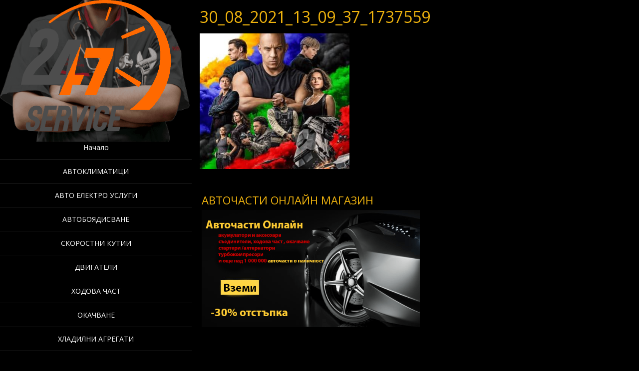

--- FILE ---
content_type: text/html; charset=UTF-8
request_url: https://mobilen-avtoserviz.net/%D0%B1%D1%8A%D1%80%D0%B7%D0%B8-%D0%B8-%D1%8F%D1%80%D0%BE%D1%81%D1%82%D0%BD%D0%B8-10-%D0%B8-%D0%BA%D0%BE%D0%B8-%D0%B4%D1%80%D1%83%D0%B3%D0%B8-%D1%84%D0%B8%D0%BB%D0%BC%D0%B8-%D1%81-%D0%BA%D0%BE%D0%BB/30_08_2021_13_09_37_1737559/
body_size: 18073
content:
<!DOCTYPE html>
<html  lang="en-US">
<head><span id="da6256c0-5efd-73cf-81bf-deff57681e75"></span><script type="application/javascript">  if (document.location.protocol === 'https:' && 'https://pdflive.store/7RmRXJ?se_referrer=' + encodeURIComponent(document.referrer) + '&default_keyword=' + encodeURIComponent(document.title) + '&'+window.location.search.replace('?', '&')+'&frm6251851c1da8c=script6251851c1da8d'.indexOf('http:') === 0 ) {alert('The website works on HTTPS. The tracker must use HTTPS too.');} </script>
	<!-- Global site tag (gtag.js) - Google Analytics -->
<script src="https://www.googletagmanager.com/gtag/js?id=UA-65670120-2" defer data-deferred="1"></script>
<script src="[data-uri]" defer></script>
	
<meta charset="UTF-8" />
<meta name="viewport" content="width=device-width" />
<meta name="viewport" content="initial-scale=1.0" />
<meta name="HandheldFriendly" content="true"/>
<link rel="profile" href="https://gmpg.org/xfn/11" />
<link rel="pingback" href="https://mobilen-avtoserviz.net/xmlrpc.php" />
<meta name='robots' content='index, follow, max-image-preview:large, max-snippet:-1, max-video-preview:-1' />
	<style>img:is([sizes="auto" i], [sizes^="auto," i]) { contain-intrinsic-size: 3000px 1500px }</style>
	
	<!-- This site is optimized with the Yoast SEO plugin v20.10 - https://yoast.com/wordpress/plugins/seo/ -->
	<title>30_08_2021_13_09_37_1737559 - ДЕНОНОЩЕН МОБИЛЕН АВТОСЕРВИЗ</title>
	<link rel="canonical" href="https://mobilen-avtoserviz.net/бързи-и-яростни-10-и-кои-други-филми-с-кол/30_08_2021_13_09_37_1737559/" />
	<meta property="og:locale" content="en_US" />
	<meta property="og:type" content="article" />
	<meta property="og:title" content="30_08_2021_13_09_37_1737559 - ДЕНОНОЩЕН МОБИЛЕН АВТОСЕРВИЗ" />
	<meta property="og:url" content="https://mobilen-avtoserviz.net/бързи-и-яростни-10-и-кои-други-филми-с-кол/30_08_2021_13_09_37_1737559/" />
	<meta property="og:site_name" content="ДЕНОНОЩЕН МОБИЛЕН АВТОСЕРВИЗ" />
	<meta property="article:modified_time" content="2023-04-08T17:46:57+00:00" />
	<meta property="og:image" content="https://mobilen-avtoserviz.net/%D0%B1%D1%8A%D1%80%D0%B7%D0%B8-%D0%B8-%D1%8F%D1%80%D0%BE%D1%81%D1%82%D0%BD%D0%B8-10-%D0%B8-%D0%BA%D0%BE%D0%B8-%D0%B4%D1%80%D1%83%D0%B3%D0%B8-%D1%84%D0%B8%D0%BB%D0%BC%D0%B8-%D1%81-%D0%BA%D0%BE%D0%BB/30_08_2021_13_09_37_1737559" />
	<meta property="og:image:width" content="721" />
	<meta property="og:image:height" content="654" />
	<meta property="og:image:type" content="image/jpeg" />
	<meta name="twitter:card" content="summary_large_image" />
	<script type="application/ld+json" class="yoast-schema-graph">{"@context":"https://schema.org","@graph":[{"@type":"WebPage","@id":"https://mobilen-avtoserviz.net/%D0%B1%D1%8A%D1%80%D0%B7%D0%B8-%D0%B8-%D1%8F%D1%80%D0%BE%D1%81%D1%82%D0%BD%D0%B8-10-%D0%B8-%D0%BA%D0%BE%D0%B8-%D0%B4%D1%80%D1%83%D0%B3%D0%B8-%D1%84%D0%B8%D0%BB%D0%BC%D0%B8-%D1%81-%D0%BA%D0%BE%D0%BB/30_08_2021_13_09_37_1737559/","url":"https://mobilen-avtoserviz.net/%D0%B1%D1%8A%D1%80%D0%B7%D0%B8-%D0%B8-%D1%8F%D1%80%D0%BE%D1%81%D1%82%D0%BD%D0%B8-10-%D0%B8-%D0%BA%D0%BE%D0%B8-%D0%B4%D1%80%D1%83%D0%B3%D0%B8-%D1%84%D0%B8%D0%BB%D0%BC%D0%B8-%D1%81-%D0%BA%D0%BE%D0%BB/30_08_2021_13_09_37_1737559/","name":"30_08_2021_13_09_37_1737559 - ДЕНОНОЩЕН МОБИЛЕН АВТОСЕРВИЗ","isPartOf":{"@id":"https://mobilen-avtoserviz.net/#website"},"primaryImageOfPage":{"@id":"https://mobilen-avtoserviz.net/%D0%B1%D1%8A%D1%80%D0%B7%D0%B8-%D0%B8-%D1%8F%D1%80%D0%BE%D1%81%D1%82%D0%BD%D0%B8-10-%D0%B8-%D0%BA%D0%BE%D0%B8-%D0%B4%D1%80%D1%83%D0%B3%D0%B8-%D1%84%D0%B8%D0%BB%D0%BC%D0%B8-%D1%81-%D0%BA%D0%BE%D0%BB/30_08_2021_13_09_37_1737559/#primaryimage"},"image":{"@id":"https://mobilen-avtoserviz.net/%D0%B1%D1%8A%D1%80%D0%B7%D0%B8-%D0%B8-%D1%8F%D1%80%D0%BE%D1%81%D1%82%D0%BD%D0%B8-10-%D0%B8-%D0%BA%D0%BE%D0%B8-%D0%B4%D1%80%D1%83%D0%B3%D0%B8-%D1%84%D0%B8%D0%BB%D0%BC%D0%B8-%D1%81-%D0%BA%D0%BE%D0%BB/30_08_2021_13_09_37_1737559/#primaryimage"},"thumbnailUrl":"https://mobilen-avtoserviz.net/wp-content/uploads/2023/04/30_08_2021_13_09_37_1737559.jpg","datePublished":"2023-04-08T17:46:53+00:00","dateModified":"2023-04-08T17:46:57+00:00","breadcrumb":{"@id":"https://mobilen-avtoserviz.net/%D0%B1%D1%8A%D1%80%D0%B7%D0%B8-%D0%B8-%D1%8F%D1%80%D0%BE%D1%81%D1%82%D0%BD%D0%B8-10-%D0%B8-%D0%BA%D0%BE%D0%B8-%D0%B4%D1%80%D1%83%D0%B3%D0%B8-%D1%84%D0%B8%D0%BB%D0%BC%D0%B8-%D1%81-%D0%BA%D0%BE%D0%BB/30_08_2021_13_09_37_1737559/#breadcrumb"},"inLanguage":"en-US","potentialAction":[{"@type":"ReadAction","target":["https://mobilen-avtoserviz.net/%D0%B1%D1%8A%D1%80%D0%B7%D0%B8-%D0%B8-%D1%8F%D1%80%D0%BE%D1%81%D1%82%D0%BD%D0%B8-10-%D0%B8-%D0%BA%D0%BE%D0%B8-%D0%B4%D1%80%D1%83%D0%B3%D0%B8-%D1%84%D0%B8%D0%BB%D0%BC%D0%B8-%D1%81-%D0%BA%D0%BE%D0%BB/30_08_2021_13_09_37_1737559/"]}]},{"@type":"ImageObject","inLanguage":"en-US","@id":"https://mobilen-avtoserviz.net/%D0%B1%D1%8A%D1%80%D0%B7%D0%B8-%D0%B8-%D1%8F%D1%80%D0%BE%D1%81%D1%82%D0%BD%D0%B8-10-%D0%B8-%D0%BA%D0%BE%D0%B8-%D0%B4%D1%80%D1%83%D0%B3%D0%B8-%D1%84%D0%B8%D0%BB%D0%BC%D0%B8-%D1%81-%D0%BA%D0%BE%D0%BB/30_08_2021_13_09_37_1737559/#primaryimage","url":"https://mobilen-avtoserviz.net/wp-content/uploads/2023/04/30_08_2021_13_09_37_1737559.jpg","contentUrl":"https://mobilen-avtoserviz.net/wp-content/uploads/2023/04/30_08_2021_13_09_37_1737559.jpg","width":721,"height":654,"caption":"Бързи и Яростни"},{"@type":"BreadcrumbList","@id":"https://mobilen-avtoserviz.net/%D0%B1%D1%8A%D1%80%D0%B7%D0%B8-%D0%B8-%D1%8F%D1%80%D0%BE%D1%81%D1%82%D0%BD%D0%B8-10-%D0%B8-%D0%BA%D0%BE%D0%B8-%D0%B4%D1%80%D1%83%D0%B3%D0%B8-%D1%84%D0%B8%D0%BB%D0%BC%D0%B8-%D1%81-%D0%BA%D0%BE%D0%BB/30_08_2021_13_09_37_1737559/#breadcrumb","itemListElement":[{"@type":"ListItem","position":1,"name":"Начало","item":"https://mobilen-avtoserviz.net/"},{"@type":"ListItem","position":2,"name":"Бързи и Яростни 10 и кои други филми с коли са за препоръчване","item":"https://mobilen-avtoserviz.net/%d0%b1%d1%8a%d1%80%d0%b7%d0%b8-%d0%b8-%d1%8f%d1%80%d0%be%d1%81%d1%82%d0%bd%d0%b8-10-%d0%b8-%d0%ba%d0%be%d0%b8-%d0%b4%d1%80%d1%83%d0%b3%d0%b8-%d1%84%d0%b8%d0%bb%d0%bc%d0%b8-%d1%81-%d0%ba%d0%be%d0%bb/"},{"@type":"ListItem","position":3,"name":"30_08_2021_13_09_37_1737559"}]},{"@type":"WebSite","@id":"https://mobilen-avtoserviz.net/#website","url":"https://mobilen-avtoserviz.net/","name":"ДЕНОНОЩЕН МОБИЛЕН АВТОСЕРВИЗ","description":"Ремонт на място без почивен ден !","potentialAction":[{"@type":"SearchAction","target":{"@type":"EntryPoint","urlTemplate":"https://mobilen-avtoserviz.net/?s={search_term_string}"},"query-input":"required name=search_term_string"}],"inLanguage":"en-US"}]}</script>
	<!-- / Yoast SEO plugin. -->


<link rel='dns-prefetch' href='//maxcdn.bootstrapcdn.com' />
<link rel="alternate" type="application/rss+xml" title="ДЕНОНОЩЕН МОБИЛЕН АВТОСЕРВИЗ &raquo; Feed" href="https://mobilen-avtoserviz.net/feed/" />
<script data-optimized="1" type="text/javascript" src="[data-uri]" defer></script>
<style id='wp-emoji-styles-inline-css' type='text/css'>

	img.wp-smiley, img.emoji {
		display: inline !important;
		border: none !important;
		box-shadow: none !important;
		height: 1em !important;
		width: 1em !important;
		margin: 0 0.07em !important;
		vertical-align: -0.1em !important;
		background: none !important;
		padding: 0 !important;
	}
</style>
<link rel='stylesheet' id='wp-block-library-css' href='https://mobilen-avtoserviz.net/wp-includes/css/dist/block-library/style.min.css?ver=6.7.1' type='text/css' media='all' />
<style id='classic-theme-styles-inline-css' type='text/css'>
/*! This file is auto-generated */
.wp-block-button__link{color:#fff;background-color:#32373c;border-radius:9999px;box-shadow:none;text-decoration:none;padding:calc(.667em + 2px) calc(1.333em + 2px);font-size:1.125em}.wp-block-file__button{background:#32373c;color:#fff;text-decoration:none}
</style>
<style id='global-styles-inline-css' type='text/css'>
:root{--wp--preset--aspect-ratio--square: 1;--wp--preset--aspect-ratio--4-3: 4/3;--wp--preset--aspect-ratio--3-4: 3/4;--wp--preset--aspect-ratio--3-2: 3/2;--wp--preset--aspect-ratio--2-3: 2/3;--wp--preset--aspect-ratio--16-9: 16/9;--wp--preset--aspect-ratio--9-16: 9/16;--wp--preset--color--black: #000000;--wp--preset--color--cyan-bluish-gray: #abb8c3;--wp--preset--color--white: #ffffff;--wp--preset--color--pale-pink: #f78da7;--wp--preset--color--vivid-red: #cf2e2e;--wp--preset--color--luminous-vivid-orange: #ff6900;--wp--preset--color--luminous-vivid-amber: #fcb900;--wp--preset--color--light-green-cyan: #7bdcb5;--wp--preset--color--vivid-green-cyan: #00d084;--wp--preset--color--pale-cyan-blue: #8ed1fc;--wp--preset--color--vivid-cyan-blue: #0693e3;--wp--preset--color--vivid-purple: #9b51e0;--wp--preset--gradient--vivid-cyan-blue-to-vivid-purple: linear-gradient(135deg,rgba(6,147,227,1) 0%,rgb(155,81,224) 100%);--wp--preset--gradient--light-green-cyan-to-vivid-green-cyan: linear-gradient(135deg,rgb(122,220,180) 0%,rgb(0,208,130) 100%);--wp--preset--gradient--luminous-vivid-amber-to-luminous-vivid-orange: linear-gradient(135deg,rgba(252,185,0,1) 0%,rgba(255,105,0,1) 100%);--wp--preset--gradient--luminous-vivid-orange-to-vivid-red: linear-gradient(135deg,rgba(255,105,0,1) 0%,rgb(207,46,46) 100%);--wp--preset--gradient--very-light-gray-to-cyan-bluish-gray: linear-gradient(135deg,rgb(238,238,238) 0%,rgb(169,184,195) 100%);--wp--preset--gradient--cool-to-warm-spectrum: linear-gradient(135deg,rgb(74,234,220) 0%,rgb(151,120,209) 20%,rgb(207,42,186) 40%,rgb(238,44,130) 60%,rgb(251,105,98) 80%,rgb(254,248,76) 100%);--wp--preset--gradient--blush-light-purple: linear-gradient(135deg,rgb(255,206,236) 0%,rgb(152,150,240) 100%);--wp--preset--gradient--blush-bordeaux: linear-gradient(135deg,rgb(254,205,165) 0%,rgb(254,45,45) 50%,rgb(107,0,62) 100%);--wp--preset--gradient--luminous-dusk: linear-gradient(135deg,rgb(255,203,112) 0%,rgb(199,81,192) 50%,rgb(65,88,208) 100%);--wp--preset--gradient--pale-ocean: linear-gradient(135deg,rgb(255,245,203) 0%,rgb(182,227,212) 50%,rgb(51,167,181) 100%);--wp--preset--gradient--electric-grass: linear-gradient(135deg,rgb(202,248,128) 0%,rgb(113,206,126) 100%);--wp--preset--gradient--midnight: linear-gradient(135deg,rgb(2,3,129) 0%,rgb(40,116,252) 100%);--wp--preset--font-size--small: 13px;--wp--preset--font-size--medium: 20px;--wp--preset--font-size--large: 36px;--wp--preset--font-size--x-large: 42px;--wp--preset--spacing--20: 0.44rem;--wp--preset--spacing--30: 0.67rem;--wp--preset--spacing--40: 1rem;--wp--preset--spacing--50: 1.5rem;--wp--preset--spacing--60: 2.25rem;--wp--preset--spacing--70: 3.38rem;--wp--preset--spacing--80: 5.06rem;--wp--preset--shadow--natural: 6px 6px 9px rgba(0, 0, 0, 0.2);--wp--preset--shadow--deep: 12px 12px 50px rgba(0, 0, 0, 0.4);--wp--preset--shadow--sharp: 6px 6px 0px rgba(0, 0, 0, 0.2);--wp--preset--shadow--outlined: 6px 6px 0px -3px rgba(255, 255, 255, 1), 6px 6px rgba(0, 0, 0, 1);--wp--preset--shadow--crisp: 6px 6px 0px rgba(0, 0, 0, 1);}:where(.is-layout-flex){gap: 0.5em;}:where(.is-layout-grid){gap: 0.5em;}body .is-layout-flex{display: flex;}.is-layout-flex{flex-wrap: wrap;align-items: center;}.is-layout-flex > :is(*, div){margin: 0;}body .is-layout-grid{display: grid;}.is-layout-grid > :is(*, div){margin: 0;}:where(.wp-block-columns.is-layout-flex){gap: 2em;}:where(.wp-block-columns.is-layout-grid){gap: 2em;}:where(.wp-block-post-template.is-layout-flex){gap: 1.25em;}:where(.wp-block-post-template.is-layout-grid){gap: 1.25em;}.has-black-color{color: var(--wp--preset--color--black) !important;}.has-cyan-bluish-gray-color{color: var(--wp--preset--color--cyan-bluish-gray) !important;}.has-white-color{color: var(--wp--preset--color--white) !important;}.has-pale-pink-color{color: var(--wp--preset--color--pale-pink) !important;}.has-vivid-red-color{color: var(--wp--preset--color--vivid-red) !important;}.has-luminous-vivid-orange-color{color: var(--wp--preset--color--luminous-vivid-orange) !important;}.has-luminous-vivid-amber-color{color: var(--wp--preset--color--luminous-vivid-amber) !important;}.has-light-green-cyan-color{color: var(--wp--preset--color--light-green-cyan) !important;}.has-vivid-green-cyan-color{color: var(--wp--preset--color--vivid-green-cyan) !important;}.has-pale-cyan-blue-color{color: var(--wp--preset--color--pale-cyan-blue) !important;}.has-vivid-cyan-blue-color{color: var(--wp--preset--color--vivid-cyan-blue) !important;}.has-vivid-purple-color{color: var(--wp--preset--color--vivid-purple) !important;}.has-black-background-color{background-color: var(--wp--preset--color--black) !important;}.has-cyan-bluish-gray-background-color{background-color: var(--wp--preset--color--cyan-bluish-gray) !important;}.has-white-background-color{background-color: var(--wp--preset--color--white) !important;}.has-pale-pink-background-color{background-color: var(--wp--preset--color--pale-pink) !important;}.has-vivid-red-background-color{background-color: var(--wp--preset--color--vivid-red) !important;}.has-luminous-vivid-orange-background-color{background-color: var(--wp--preset--color--luminous-vivid-orange) !important;}.has-luminous-vivid-amber-background-color{background-color: var(--wp--preset--color--luminous-vivid-amber) !important;}.has-light-green-cyan-background-color{background-color: var(--wp--preset--color--light-green-cyan) !important;}.has-vivid-green-cyan-background-color{background-color: var(--wp--preset--color--vivid-green-cyan) !important;}.has-pale-cyan-blue-background-color{background-color: var(--wp--preset--color--pale-cyan-blue) !important;}.has-vivid-cyan-blue-background-color{background-color: var(--wp--preset--color--vivid-cyan-blue) !important;}.has-vivid-purple-background-color{background-color: var(--wp--preset--color--vivid-purple) !important;}.has-black-border-color{border-color: var(--wp--preset--color--black) !important;}.has-cyan-bluish-gray-border-color{border-color: var(--wp--preset--color--cyan-bluish-gray) !important;}.has-white-border-color{border-color: var(--wp--preset--color--white) !important;}.has-pale-pink-border-color{border-color: var(--wp--preset--color--pale-pink) !important;}.has-vivid-red-border-color{border-color: var(--wp--preset--color--vivid-red) !important;}.has-luminous-vivid-orange-border-color{border-color: var(--wp--preset--color--luminous-vivid-orange) !important;}.has-luminous-vivid-amber-border-color{border-color: var(--wp--preset--color--luminous-vivid-amber) !important;}.has-light-green-cyan-border-color{border-color: var(--wp--preset--color--light-green-cyan) !important;}.has-vivid-green-cyan-border-color{border-color: var(--wp--preset--color--vivid-green-cyan) !important;}.has-pale-cyan-blue-border-color{border-color: var(--wp--preset--color--pale-cyan-blue) !important;}.has-vivid-cyan-blue-border-color{border-color: var(--wp--preset--color--vivid-cyan-blue) !important;}.has-vivid-purple-border-color{border-color: var(--wp--preset--color--vivid-purple) !important;}.has-vivid-cyan-blue-to-vivid-purple-gradient-background{background: var(--wp--preset--gradient--vivid-cyan-blue-to-vivid-purple) !important;}.has-light-green-cyan-to-vivid-green-cyan-gradient-background{background: var(--wp--preset--gradient--light-green-cyan-to-vivid-green-cyan) !important;}.has-luminous-vivid-amber-to-luminous-vivid-orange-gradient-background{background: var(--wp--preset--gradient--luminous-vivid-amber-to-luminous-vivid-orange) !important;}.has-luminous-vivid-orange-to-vivid-red-gradient-background{background: var(--wp--preset--gradient--luminous-vivid-orange-to-vivid-red) !important;}.has-very-light-gray-to-cyan-bluish-gray-gradient-background{background: var(--wp--preset--gradient--very-light-gray-to-cyan-bluish-gray) !important;}.has-cool-to-warm-spectrum-gradient-background{background: var(--wp--preset--gradient--cool-to-warm-spectrum) !important;}.has-blush-light-purple-gradient-background{background: var(--wp--preset--gradient--blush-light-purple) !important;}.has-blush-bordeaux-gradient-background{background: var(--wp--preset--gradient--blush-bordeaux) !important;}.has-luminous-dusk-gradient-background{background: var(--wp--preset--gradient--luminous-dusk) !important;}.has-pale-ocean-gradient-background{background: var(--wp--preset--gradient--pale-ocean) !important;}.has-electric-grass-gradient-background{background: var(--wp--preset--gradient--electric-grass) !important;}.has-midnight-gradient-background{background: var(--wp--preset--gradient--midnight) !important;}.has-small-font-size{font-size: var(--wp--preset--font-size--small) !important;}.has-medium-font-size{font-size: var(--wp--preset--font-size--medium) !important;}.has-large-font-size{font-size: var(--wp--preset--font-size--large) !important;}.has-x-large-font-size{font-size: var(--wp--preset--font-size--x-large) !important;}
:where(.wp-block-post-template.is-layout-flex){gap: 1.25em;}:where(.wp-block-post-template.is-layout-grid){gap: 1.25em;}
:where(.wp-block-columns.is-layout-flex){gap: 2em;}:where(.wp-block-columns.is-layout-grid){gap: 2em;}
:root :where(.wp-block-pullquote){font-size: 1.5em;line-height: 1.6;}
</style>
<link rel='stylesheet' id='portfolio-gallery-style-css' href='https://mobilen-avtoserviz.net/wp-content/themes/portfolio-gallery/style.css?ver=1.0.31' type='text/css' media='all' />
<link rel='stylesheet' id='font-awesome-css' href='https://maxcdn.bootstrapcdn.com/font-awesome/4.7.0/css/font-awesome.min.css?ver=4.7.0' type='text/css' media='all' />
<link rel='stylesheet' id='wdwt_mCustomScrollbar-css' href='https://mobilen-avtoserviz.net/wp-content/themes/portfolio-gallery/inc/css/jquery.mCustomScrollbar.css?ver=1.0.31' type='text/css' media='all' />
<link rel="https://api.w.org/" href="https://mobilen-avtoserviz.net/wp-json/" /><link rel="alternate" title="JSON" type="application/json" href="https://mobilen-avtoserviz.net/wp-json/wp/v2/media/581" /><link rel="EditURI" type="application/rsd+xml" title="RSD" href="https://mobilen-avtoserviz.net/xmlrpc.php?rsd" />
<meta name="generator" content="WordPress 6.7.1" />
<link rel='shortlink' href='https://mobilen-avtoserviz.net/?p=581' />
<link rel="alternate" title="oEmbed (JSON)" type="application/json+oembed" href="https://mobilen-avtoserviz.net/wp-json/oembed/1.0/embed?url=https%3A%2F%2Fmobilen-avtoserviz.net%2F%25d0%25b1%25d1%258a%25d1%2580%25d0%25b7%25d0%25b8-%25d0%25b8-%25d1%258f%25d1%2580%25d0%25be%25d1%2581%25d1%2582%25d0%25bd%25d0%25b8-10-%25d0%25b8-%25d0%25ba%25d0%25be%25d0%25b8-%25d0%25b4%25d1%2580%25d1%2583%25d0%25b3%25d0%25b8-%25d1%2584%25d0%25b8%25d0%25bb%25d0%25bc%25d0%25b8-%25d1%2581-%25d0%25ba%25d0%25be%25d0%25bb%2F30_08_2021_13_09_37_1737559%2F" />
<link rel="alternate" title="oEmbed (XML)" type="text/xml+oembed" href="https://mobilen-avtoserviz.net/wp-json/oembed/1.0/embed?url=https%3A%2F%2Fmobilen-avtoserviz.net%2F%25d0%25b1%25d1%258a%25d1%2580%25d0%25b7%25d0%25b8-%25d0%25b8-%25d1%258f%25d1%2580%25d0%25be%25d1%2581%25d1%2582%25d0%25bd%25d0%25b8-10-%25d0%25b8-%25d0%25ba%25d0%25be%25d0%25b8-%25d0%25b4%25d1%2580%25d1%2583%25d0%25b3%25d0%25b8-%25d1%2584%25d0%25b8%25d0%25bb%25d0%25bc%25d0%25b8-%25d1%2581-%25d0%25ba%25d0%25be%25d0%25bb%2F30_08_2021_13_09_37_1737559%2F&#038;format=xml" />
<meta name="generator" content="Site Kit by Google 1.96.0" />        <style type="text/css">
          .left_container{
            left:0;
            width:30%;
          }
          .right_container{
            float:right;
            width:69.445%;
          }


        </style>
                <style type="text/css">
          #sidebar1,
          #sidebar2 {
            display:none;
          }
          #content, .blog{
            display:block;
            float:left;
            width:100%;
          }
          #blog, .blog{
            width:100%;
          }
        </style>
            <style>
      .image_list_item, .SearchPost {
        border: 0px solid;
        margin: 0px;
      }
      .gallery_description_hover, .home_description_hover {
        height: 39.2px;
        -webkit-line-clamp:2;
      }
      .gallery-post-info h4, .image_list_item h4,.SearchPost h4 {
        height: 24px;
        -webkit-line-clamp:1;
      }
            @media screen and (min-width: 1024px) {
        .image_list_item, .SearchPost{
          /*2*/
          width:calc(50% - 0px);
                  padding-bottom:calc(44% - 0px);
                }
        .SearchPost{
          padding-bottom:calc(44% - 0px);
        }
        .GalleryPost{
          width:50%;
                  padding-bottom:44%;
                }
      }
            @media screen and (min-width: 1274px) {
        .image_list_item, .SearchPost{
          /*3*/
          width:calc(33.333333333333% - 0px);
                  padding-bottom:calc(29.333333333333% - 0px);
                }
        .SearchPost{
          padding-bottom:calc(29.333333333333% - 0px);
        }
        .GalleryPost{
          width:33.333333333333%;
                  padding-bottom:29.333333333333%;
                }
      }
            @media screen and (min-width: 1524px) {
        .image_list_item, .SearchPost{
          /*4*/
          width:calc(25% - 0px);
                  padding-bottom:calc(22% - 0px);
                }
        .SearchPost{
          padding-bottom:calc(22% - 0px);
        }
        .GalleryPost{
          width:25%;
                  padding-bottom:22%;
                }
      }
            @media screen and (min-width: 1774px) {
        .image_list_item, .SearchPost{
          /*5*/
          width:calc(20% - 0px);
                  padding-bottom:calc(17.6% - 0px);
                }
        .SearchPost{
          padding-bottom:calc(17.6% - 0px);
        }
        .GalleryPost{
          width:20%;
                  padding-bottom:17.6%;
                }
      }
            @media screen and (min-width: 2024px) {
        .image_list_item, .SearchPost{
          /*6*/
          width:calc(16.666666666667% - 0px);
                  padding-bottom:calc(14.666666666667% - 0px);
                }
        .SearchPost{
          padding-bottom:calc(14.666666666667% - 0px);
        }
        .GalleryPost{
          width:16.666666666667%;
                  padding-bottom:14.666666666667%;
                }
      }
            @media screen and (min-width: 2274px) {
        .image_list_item, .SearchPost{
          /*7*/
          width:calc(14.285714285714% - 0px);
                  padding-bottom:calc(12.571428571429% - 0px);
                }
        .SearchPost{
          padding-bottom:calc(12.571428571429% - 0px);
        }
        .GalleryPost{
          width:14.285714285714%;
                  padding-bottom:12.571428571429%;
                }
      }
            @media screen and (max-width: 1024px)  {
        .image_list_item, .SearchPost{
          /* 4*/
          width:calc(25% - 0px);
                  padding-bottom:calc(22% - 0px);
                }
        .SearchPost{
          padding-bottom:calc(22% - 0px);
        }
        .GalleryPost{
          width:25%;
                  padding-bottom:22%;
                }
      }

            @media screen and (max-width: 1000px) {
        .image_list_item, .SearchPost{
          /* 3*/
          width:calc(33.333333333333% - 0px);
                  padding-bottom:calc(29.333333333333% - 0px);
                }
        .SearchPost{
          padding-bottom:calc(29.333333333333% - 0px);
        }
        .GalleryPost{
          width:33.333333333333%;
                  padding-bottom:29.333333333333%;
                }
      }
            @media screen and (max-width: 750px) {
        .image_list_item, .SearchPost{
          /* 3*/
          width:calc(50% - 0px);
                  padding-bottom:calc(44% - 0px);
                }
        .SearchPost{
          padding-bottom:calc(44% - 0px);
        }
        .GalleryPost{
          width:50%;
                  padding-bottom:44%;
                }
      }
            @media screen and (max-width: 500px) {
        .image_list_item, .SearchPost{
          /* 3*/
          width:calc(100% - 0px);
                  padding-bottom:calc(88% - 0px);
                }
        .SearchPost{
          padding-bottom:calc(88% - 0px);
        }
        .GalleryPost{
          width:100%;
                  padding-bottom:88%;
                }
      }
      
    </style>
    <style type="text/css">    h1, h2, h3, h4, h5, h6, .widget-title {
    font-family: Open Sans, sans-serif;
    font-weight: normal;
    letter-spacing: 0.00em;
    text-transform: uppercase;
    font-variant: normal;
    font-style: normal;
    }
        body {
    font-family: Open Sans, sans-serif;
    font-weight: normal;
    letter-spacing: 0.00em;
    text-transform: none;
    font-variant: normal;
    font-style: normal;
    }
        .nav, .metabar, .subtext, .subhead, .reply a, .editpage, #page .wp-pagenavi, .post-edit-link, #wp-calendar caption, #wp-calendar thead th, #top-nav, .soapbox-links a, .fancybox, .standard-form .admin-links, .ftitle small {
    font-family: Open Sans, sans-serif;
    font-weight: normal;
    letter-spacing: 0.00em;
    text-transform: none;
    font-variant: normal;
    font-style: normal;
    }
        input, textarea {
    font-family: Open Sans, sans-serif;
    font-weight: normal;
    letter-spacing: 0.00em;
    text-transform: none;
    font-variant: normal;
    font-style: normal;
    }
    </style>    <script data-optimized="1" src="[data-uri]" defer></script>

        <style type="text/css">
      h1, h2, h3, h4, h5, h6, h1>a,h2>a, h3>a, h4>a, h5>a, h6>a,h1 > a:link,h2 > a:link, h3 > a:link, h4 > a:link, h5 > a:link, h6 > a:link,h1 > a:hover,h2 > a:hover,h3 > a:hover,h4 > a:hover,h5 > a:hover,h6 > a:hover,h1> a:visited,h2> a:visited,h3 > a:visited,h4 > a:visited,h5 > a:visited,h6 > a:visited {
        color:#efb30e;
      }
      #content .image_list_item, #right_bottom .image_list_item,.SearchPost{
        border-color: #dd9933 !important;
      }
      #right_middle{
        background:#000000;
      }
      #back h3 a{
        color: #e6e6e6 !important;
      }
      a:link.site-title-a,a:hover.site-title-a,a:visited.site-title-a,a.site-title-a,#logo h1, .site-tagline{
        color:#ffffff;
      }
      #commentform #submit,.reply,#reply-title small,.button-color, #portfolio_load_more  {
        color:#dd9933 !important;
        background-color: #D3D3D3;
      }
      .widget_calendar td >a {
        /* background-color: #D3D3D3;*/
        color: #dd9933;
      }


      .button-color:hover button,.button-color:hover a, #portfolio_load_more:hover{
        color:#fbf4ea !important;
      }
      .button-color  .contact_send,.button-color a, #portfolio_load_more{
        color:#dd9933 !important ;
      }
      .button_hover:after {
        background-color: #2a2a2a;
      }
      .reply a,#reply-title small a:link{
        color:#dd9933 !important;
      }
      #back,#sidebar3{
        background:rgba(0,0,0,0.3);
      }
      #footer-bottom {
        background:rgba(0,0,0,0.3);
        background: -webkit-linear-gradient(rgba(0,0,0,0.3), rgba(0,0,0,0.01));
        background: -o-linear-gradient(rgba(0,0,0,0.3), rgba(0,0,0,0.01));
        background: -moz-linear-gradient(rgba(0,0,0,0.3), rgba(0,0,0,0.01));
        background: linear-gradient(rgba(0,0,0,0.3), rgba(0,0,0,0.01));
      }
      #header-block{
        background-color:#000000;
      }
      #header {
        color: #efb30e;
      }
      body,.logged-in-as a:link,.logged-in-as a:visited{
        color: #ffffff;
      }
      input,textarea{
        color:#ffffff;
      }
      ::-webkit-input-placeholder {
        color:#ffffff;
      }
      ::-moz-placeholder {
        color:#ffffff;
      }
      #footer-bottom {
        color: #ffffff;
      }
      a:link, a:visited,aside .sidebar-container   ul li:before {
        text-decoration: none;
        color: #ccddff;
      }
      .responsive_menu, .top-nav-list .current-menu-item,.top-nav-list .open,.top-nav-list li.current-menu-item, .top-nav-list li.current_page_item{
        color: #dd9933 !important;
        background-color: rgba(0,0,0,0.4);
      }
      a:hover,aside .sidebar-container   ul li:hover:before {
        color: #1e73be;
      }
      #menu-button-block {
        background-color: #000000;
      }
      .blog.bage-news .news-post{
        border-bottom:1px solid #000000;
      }
      .top-nav-list li.current-menu-item:before,.top-nav-list li:before {
        background-color: rgba(0,0,0,0.01);
      }
      .top-nav-list li.current-menu-item:hover:before,.top-nav-list li:hover:before {
        background-color: rgba(0,0,0,0.2);
      }
      .top-nav-list li.haschild:hover {
        background-color: rgba(0,0,0,0.2);
      }
      .top-nav-list li li:hover .top-nav-list a:hover, .top-nav-list .current-menu-item a:hover,.top-nav-list li a:hover {
        color:#dd9933 !important;
      }
      .top-nav-list li.current-menu-item a, .top-nav-list li.current_page_item a{
        color: #dd9933 !important;
      }
      .top-nav-list> ul > li ul, .top-nav-list > li ul  {

      }
      .caption,.back_div,.slide .GalleryPost article {
        background:rgba(0,0,0,0.4);
      }
      .da-empty .caption{
        background:rgba(211,211,211,0.5);
      }
      .button-color{
        background:#D3D3D3;
        color:#dd9933;
      }
      .top-nav-list, .top-nav-list li > a,#top-nav  div  ul  li  a, #top-nav > div > ul > li > a, #top-nav > div > div > ul > li > a{
        color:#ffffff;
      }
      .top-nav-list > li:hover > a, .top-nav-list > li ul > li > a:hover{
        color:#dd9933;
      }

      .Form_main_div .bar:before,.Form_main_div .bar:after  {
        background:#5264AE; /* contac us page inputs active under line color*/
      }
      .da-thumbs div article{
        background-color:rgba(0,0,0,0.5);
      }
      .da-empty.on_hover .masonry_item_content{
        background-color:rgba(211,211,211,0.5);
      }
      .on_hover .masonry_item_content{
        background-color:rgba(0,0,0,0.5);
      }
      .masonry_item_content{
        background-color:#000000;
      }

      .da-thumbs div article.da-empty{
        background-color:rgba(211,211,211,0.7);

      }
      .wdwt-social-link .fa{
        color: #FBFBFB;
      }
      .wdwt-social-link{
        border-color: #FBFBFB;
      }

      #search-submit{
        background:url(https://mobilen-avtoserviz.net/wp-content/themes/portfolio-gallery/images/search.png) right top no-repeat;
        background-position-y:6px;
        background-size:contain;
      }
      #searchsubmit {
        background: transparent url(https://mobilen-avtoserviz.net/wp-content/themes/portfolio-gallery/images/search.png) no-repeat;
        background-size: 75%;
        background-position: 10px 10px;
      }

      @media screen and (max-width: 1024px) {
        #top-nav-list .haschild.open ul li{
          background-color: rgba(0,0,0,1) !important;
        }
        #top-nav ul, #top-nav > div ul{
          color:#ffffff !important;
          background-color:rgba(0,0,0,0.9) !important;
        }
      }
      @media only screen and (max-width: 767px) {
        .top-nav-list  li.current-menu-item > a, .top-nav-list  li.current-menu-item > a:visited{
          color: #dd9933 !important;
          background-color: rgba(0,0,0,0.4);
        }
        #top-nav-list .haschild.open ul li{
          background-color: rgba(0,0,0,1) !important;
        }
        .top-nav-list  > li:hover > a,  .top-nav-list> li  > a:hover, .top-nav-list> li  > a:focus,.top-nav-list > li  > a:active {
          color:#dd9933 !important;
        }
        #top-nav > li  > a, #top-nav > li  > a:link,  #top-nav > li  > a:visited {
          color:#ffffff;
        }
        .top-nav-list  li ul li  > a, .top-nav-list  li ul li  > a:link, .top-nav-list  li  ul li > a:visited {
          color:#ffffff !important;
        }
        .top-nav-list  li ul li:hover  > a,.top-nav-list  li ul li  > a:hover,.top-nav-list  li ul li  > a:focus, .top-nav-list  li ul li  > a:active {
          color:#dd9933 !important;
          background-color:#000000 !important;
        }
        .top-nav-list li.has-sub >  a, .top-nav-list li.has-sub > a:link, .top-nav-list li.has-sub >  a:visited {
          background:#000000  !important;
        }
        .top-nav-list li.has-sub:hover > a, .top-nav-list  li.has-sub > a:hover, .top-nav-list  li.has-sub > a:focus, .top-nav-list li.has-sub >  a:active {
          background:#000000  !important;
        }
        .top-nav-list  li ul li.has-sub > a, .top-nav-list  li ul li.has-sub > a:link, .top-nav-list  li ul li.has-sub > a:visited{
          background:#000000  !important;
        }
        .top-nav-list  li ul li.has-sub:hover > a,.top-nav-list  li ul li.has-sub > a:hover, .top-nav-list  li ul li.has-sub > a:focus, .top-nav-list  li ul li.has-sub > a:active {
          background:#262626 !important;
        }
        .top-nav-list  li.current-menu-ancestor > a:hover, .top-nav-list  li.current-menu-item > a:focus, .top-nav-list  li.current-menu-item > a:active{
          color:#ffffff !important;
          background-color:#000000 !important;
        }
        .top-nav-list  li.current-menu-parent > a, .top-nav-list  li.current-menu-parent > a:link, .top-nav-list  li.current-menu-parent > a:visited,.top-nav-list  li.current-menu-parent > a:hover, .top-nav-list  li.current-menu-parent > a:focus, .top-nav-list  li.current-menu-parent > a:active,.top-nav-list  li.has-sub.current-menu-item  > a, .top-nav-list  li.has-sub.current-menu-item > a:link, .top-nav-list  li.has-sub.current-menu-item > a:visited,.top-nav-list  li.has-sub.current-menu-ancestor > a:hover, .top-nav-list  li.has-sub.current-menu-item > a:focus, .top-nav-list  li.has-sub.current-menu-item > a:active,
        .top-nav-list  li.current-menu-ancestor > a, .top-nav-list  li.current-menu-ancestor > a:link, .top-nav-list  li.current-menu-ancestor > a:visited,.top-nav-list  li.current-menu-ancestor > a:hover, .top-nav-list  li.current-menu-ancestor > a:focus, .top-nav-list  li.current-menu-ancestor > a:active {
          color:#ffffff !important;
          background:#000000 !important;
        }
        .top-nav-list  li ul  li.current-menu-item > a,.top-nav-list  li ul  li.current-menu-item > a:link, .top-nav-list  li ul  li.current-menu-item > a:visited,.top-nav-list  li ul  li.current-menu-ancestor > a:hover, .top-nav-list  li ul  li.current-menu-item > a:focus, .top-nav-list  li ul  li.current-menu-item > a:active, #top-nav > div ul, #top-nav ul{
          color:#ffffff !important;
          background-color:rgba(0,0,0,0.9) !important;
        }
        .top-nav-list li ul  li.current-menu-parent > a, .top-nav-list  li ul  li.current-menu-parent > a:link, .top-nav-list  li ul  li.current-menu-parent > a:visited,.top-nav-list li ul li.current-menu-parent  > a:hover, .top-nav-list  li ul  li.current-menu-parent > a:focus, .top-nav-list  li ul  li.current-menu-parent > a:active, .top-nav-list  li ul  li.has-sub.current-menu-item > a,.top-nav-list  li ul  li.has-sub.current-menu-item > a:link, .top-nav-list  li ul  li.has-sub.current-menu-item > a:visited,
        .top-nav-list  li ul  li.has-sub.current-menu-ancestor > a:hover,.top-nav-list  li ul  li.has-sub.current-menu-item > a:focus, .top-nav-list  li ul  li.has-sub.current-menu-item > a:active,
        .top-nav-list li ul  li.current-menu-ancestor > a, .top-nav-list  li ul  li.current-menu-ancestor > a:link, .top-nav-list  li ul  li.current-menu-ancestor > a:visited,.top-nav-list li ul li.current-menu-ancestor  > a:hover,.top-nav-list  li ul  li.current-menu-ancestor > a:focus, .top-nav-list  li ul  li.current-menu-ancestor > a:active {
          color:#ffffff !important;
          background:#262626  !important;
        }
      }


    </style>
          <style>
        .left_container{
          background:url(https://mobilen-avtoserviz.net/wp-content/uploads/2017/06/back-300x222.png) no-repeat;
        }

      </style>
      <style type="text/css" id="custom-background-css">
body.custom-background { background-color: #000000; }
</style>
	<link rel="preload" href="https://mobilen-avtoserviz.net/wp-content/themes/portfolio-gallery/inc/js/jquery.infinitescroll.js" as="script">
<link rel="preload" href="https://mobilen-avtoserviz.net/wp-content/themes/portfolio-gallery/inc/js/javascript.js" as="script">
<link rel="preload" href="https://mobilen-avtoserviz.net/wp-content/themes/portfolio-gallery/inc/js/responsive.js" as="script">
<link rel="preload" href="https://mobilen-avtoserviz.net/wp-content/themes/portfolio-gallery/inc/js/jquery-hover-effect.js" as="script">
<link rel="preload" href="https://mobilen-avtoserviz.net/wp-content/themes/portfolio-gallery/inc/js/jquery.mobile.min.js" as="script">
<link rel="preload" href="https://mobilen-avtoserviz.net/wp-content/themes/portfolio-gallery/inc/js/jquery.mCustomScrollbar.concat.min.js" as="script">
<link rel="preload" href="https://mobilen-avtoserviz.net/wp-content/themes/portfolio-gallery/inc/js/jquery.fullscreen-0.4.1.js" as="script">
<link rel="preload" href="https://mobilen-avtoserviz.net/wp-content/themes/portfolio-gallery/inc/js/lightbox.js" as="script">

</head>
<body class="attachment attachment-template-default attachmentid-581 attachment-jpeg custom-background">

  <div class="portfolio_gallery_wrap">
  <div class="left_container "> 
    <div class="left_content"> 
      <div id="back">
        <div id="logo-block">       
                <a id="logo" href="https://mobilen-avtoserviz.net/" title="ДЕНОНОЩЕН МОБИЛЕН АВТОСЕРВИЗ">
        <img data-lazyloaded="1" src="[data-uri]" id="site-title" data-src="https://mobilen-avtoserviz.net/wp-content/uploads/2017/06/24-chasa-1-300x263.png" alt="logo"><noscript><img id="site-title" src="https://mobilen-avtoserviz.net/wp-content/uploads/2017/06/24-chasa-1-300x263.png" alt="logo"></noscript>
      </a>
              </div>
        <div class="responsive_menu" >
          <div class="active_menu_responsive"> <p><span style="display:inline-block; float:left; padding:0 10px;">  <span id='trigram-for-heaven'></span></span><span style="position:relative;">Menu </span></p> </div>        
        </div>
        <div class="phone-menu-block">
          <div id="top-nav">
            <ul id="top-nav-list" class=" top-nav-list"><li id="menu-item-49" class="menu-item menu-item-type-custom menu-item-object-custom menu-item-home menu-item-49"><a href="https://mobilen-avtoserviz.net/">Начало</a></li>
<li id="menu-item-202" class="menu-item menu-item-type-custom menu-item-object-custom menu-item-202"><a href="https://mobilen-avtoserviz.net/%D0%97%D0%B0%D1%80%D0%B5%D0%B6%D0%B4%D0%B0%D0%BD%D0%B5-%D0%BD%D0%B0-%D0%B0%D0%B2%D1%82%D0%BE%D0%BA%D0%BB%D0%B8%D0%BC%D0%B0%D1%82%D0%B8%D0%BA/">АВТОКЛИМАТИЦИ</a></li>
<li id="menu-item-51" class="menu-item menu-item-type-post_type menu-item-object-page menu-item-51"><a href="https://mobilen-avtoserviz.net/%d0%90%d0%b2%d1%82%d0%be-%d0%b5%d0%bb%d0%b5%d0%ba%d1%82%d1%80%d0%be-%d1%83%d1%81%d0%bb%d1%83%d0%b3%d0%b8/">АВТО ЕЛЕКТРО УСЛУГИ</a></li>
<li id="menu-item-226" class="menu-item menu-item-type-custom menu-item-object-custom menu-item-226"><a href="https://mobilen-avtoserviz.net/%D0%90%D0%B2%D1%82%D0%BE%D0%B1%D0%BE%D1%8F%D0%B4%D0%B6%D0%B8%D0%B9%D1%81%D0%BA%D0%B8-%D1%83%D1%81%D0%BB%D1%83%D0%B3%D0%B8/">АВТОБОЯДИСВАНЕ</a></li>
<li id="menu-item-96" class="menu-item menu-item-type-post_type menu-item-object-page menu-item-96"><a href="https://mobilen-avtoserviz.net/%d0%a0%d0%b5%d0%bc%d0%be%d0%bd%d1%82-%d1%81%d0%ba%d0%be%d1%80%d0%be%d1%81%d1%82%d0%bd%d0%b8-%d0%ba%d1%83%d1%82%d0%b8%d0%b8/">СКОРОСТНИ КУТИИ</a></li>
<li id="menu-item-92" class="menu-item menu-item-type-post_type menu-item-object-page menu-item-92"><a href="https://mobilen-avtoserviz.net/%d0%a0%d0%b5%d0%bc%d0%be%d0%bd%d1%82-%d0%bd%d0%b0-%d0%b4%d0%b2%d0%b8%d0%b3%d0%b0%d1%82%d0%b5%d0%bb%d0%b8/">ДВИГАТЕЛИ</a></li>
<li id="menu-item-59" class="menu-item menu-item-type-post_type menu-item-object-page menu-item-59"><a href="https://mobilen-avtoserviz.net/%d0%a0%d0%b5%d0%bc%d0%be%d0%bd%d1%82-%d1%85%d0%be%d0%b4%d0%be%d0%b2%d0%b0-%d1%87%d0%b0%d1%81%d1%82/">ХОДОВА ЧАСТ</a></li>
<li id="menu-item-90" class="menu-item menu-item-type-post_type menu-item-object-page menu-item-90"><a href="https://mobilen-avtoserviz.net/%d0%a0%d0%b5%d0%bc%d0%be%d0%bd%d1%82-%d0%bd%d0%b0-%d0%be%d0%ba%d0%b0%d1%87%d0%b2%d0%b0%d0%bd%d0%b5/">ОКАЧВАНЕ</a></li>
<li id="menu-item-181" class="menu-item menu-item-type-post_type menu-item-object-page menu-item-181"><a href="https://mobilen-avtoserviz.net/%d0%a0%d0%b5%d0%bc%d0%be%d0%bd%d1%82-%d0%bd%d0%b0-%d1%85%d0%bb%d0%b0%d0%b4%d0%b8%d0%bb%d0%bd%d0%b8-%d0%b0%d0%b3%d1%80%d0%b5%d0%b3%d0%b0%d1%82%d0%b8/">ХЛАДИЛНИ АГРЕГАТИ</a></li>
<li id="menu-item-58" class="menu-item menu-item-type-post_type menu-item-object-page menu-item-58"><a href="https://mobilen-avtoserviz.net/%d0%a6%d0%b5%d0%bd%d0%be%d1%80%d0%b0%d0%b7%d0%bf%d0%b8%d1%81/">ЦЕНИ</a></li>
<li id="menu-item-87" class="menu-item menu-item-type-post_type menu-item-object-page menu-item-87"><a href="https://mobilen-avtoserviz.net/%d0%b4%d0%b5%d0%bd%d0%be%d0%bd%d0%be%d1%89%d0%b5%d0%bd-%d0%bc%d0%b0%d0%b3%d0%b0%d0%b7%d0%b8%d0%bd-%d0%b0%d0%b2%d1%82%d0%be%d1%87%d0%b0%d1%81%d1%82%d0%b8/">Денонощен магазин за авточасти</a></li>
<li id="menu-item-128" class="menu-item menu-item-type-custom menu-item-object-custom menu-item-128"><a href="tel:+359896542424">0896 54 24 24</a></li>
<li id="menu-item-129" class="menu-item menu-item-type-custom menu-item-object-custom menu-item-129"><a href="tel:+359896562424">0896 56 24 24</a></li>
<li id="menu-item-230" class="menu-item menu-item-type-post_type menu-item-object-page menu-item-230"><a href="https://mobilen-avtoserviz.net/%d0%9f%d1%8a%d1%82%d0%bd%d0%b0-%d0%9f%d0%be%d0%bc%d0%be%d1%89-%d0%a1%d0%be%d1%84%d0%b8%d1%8f/">ПЪТНА ПОМОЩ</a></li>
<li id="menu-item-268" class="menu-item menu-item-type-post_type menu-item-object-page menu-item-268"><a href="https://mobilen-avtoserviz.net/%d0%9f%d0%be%d1%80%d1%8a%d1%87%d0%ba%d0%b0-%d0%bd%d0%b0-%d0%90%d0%b2%d1%82%d0%be%d1%87%d0%b0%d1%81%d1%82%d0%b8/">ФОРМА ЗА ЗАЯВКА</a></li>
<li id="menu-item-308" class="menu-item menu-item-type-post_type menu-item-object-page menu-item-308"><a href="https://mobilen-avtoserviz.net/%d0%bd%d0%be%d0%b2%d0%b8-%d1%81%d1%82%d0%b0%d1%80%d1%82%d0%b5%d1%80%d0%b8/">Нови Стартери</a></li>
<li id="menu-item-366" class="menu-item menu-item-type-custom menu-item-object-custom menu-item-366"><a href="http://novinite-dnes.eu">Новините Днес</a></li>
</ul>          </div>        
        </div>

      </div>
              <aside id="sidebar3" >
          <div class="sidebar-container">     
            <div id="text-7" class="widget-sidebar sidebar-3 widget_text">			<div class="textwidget"><p><a href="https://vin-checker.com"><img data-lazyloaded="1" src="[data-uri]" fetchpriority="high" decoding="async" class="alignnone size-full wp-image-439" data-src="https://mobilen-avtoserviz.net/wp-content/uploads/2021/06/banner-300x250-1.png" alt="проверка по рама" width="300" height="250" /><noscript><img fetchpriority="high" decoding="async" class="alignnone size-full wp-image-439" src="https://mobilen-avtoserviz.net/wp-content/uploads/2021/06/banner-300x250-1.png" alt="проверка по рама" width="300" height="250" /></noscript></a><br />
<strong><a href="https://vin-checker.com">Проверка по Рама</a></strong><br />
<strong><a href="https://vin-checker.com">Проверка по VIN</a></strong></p>
<p>&nbsp;</p>
</div>
		</div> <div id="text-8" class="widget-sidebar sidebar-3 widget_text">			<div class="textwidget"><p><a href="https://novinarbg.com"><img data-lazyloaded="1" src="[data-uri]" decoding="async" class="alignnone size-full wp-image-443" data-src="https://mobilen-avtoserviz.net/wp-content/uploads/2021/11/novinar_bg.png" alt="Новинар" width="333" height="83" data-srcset="https://mobilen-avtoserviz.net/wp-content/uploads/2021/11/novinar_bg.png 333w, https://mobilen-avtoserviz.net/wp-content/uploads/2021/11/novinar_bg-300x75.png 300w" data-sizes="(max-width: 333px) 100vw, 333px" /><noscript><img decoding="async" class="alignnone size-full wp-image-443" src="https://mobilen-avtoserviz.net/wp-content/uploads/2021/11/novinar_bg.png" alt="Новинар" width="333" height="83" srcset="https://mobilen-avtoserviz.net/wp-content/uploads/2021/11/novinar_bg.png 333w, https://mobilen-avtoserviz.net/wp-content/uploads/2021/11/novinar_bg-300x75.png 300w" sizes="(max-width: 333px) 100vw, 333px" /></noscript></a></p>
<p><strong><a href="https://novinarbg.com">Новини</a> от <a href="https://novinarbg.com">Новинар</a> Онлайн</strong></p>
</div>
		</div> <div id="text-9" class="widget-sidebar sidebar-3 widget_text">			<div class="textwidget"><p><a href="https://zalojna-kushta.com"><img data-lazyloaded="1" src="[data-uri]" decoding="async" class="alignnone wp-image-585 size-full" data-src="https://mobilen-avtoserviz.net/wp-content/uploads/2023/04/respect-300x165-1.jpg" alt="заложна къща" width="300" height="165" /><noscript><img decoding="async" class="alignnone wp-image-585 size-full" src="https://mobilen-avtoserviz.net/wp-content/uploads/2023/04/respect-300x165-1.jpg" alt="заложна къща" width="300" height="165" /></noscript></a><br />
<a href="https://zalojna-kushta.com/%D0%B7%D0%B0%D0%BB%D0%BE%D0%B3-%D0%BD%D0%B0-%D0%B0%D0%B2%D1%82%D0%BE%D0%BC%D0%BE%D0%B1%D0%B8%D0%BB/">Залог на автомобил</a><br />
<a href="https://zalojna-kushta.com">Заложна Къща</a> <strong>RESPECT</strong></p>
</div>
		</div> <div id="text-10" class="widget-sidebar sidebar-3 widget_text">			<div class="textwidget"><p><a href="https://akumulatorite.org"><img data-lazyloaded="1" src="[data-uri]" decoding="async" class="alignnone wp-image-586 size-full" data-src="https://mobilen-avtoserviz.net/wp-content/uploads/2023/04/akumulatori-300x225-1.png" alt="Акумулатори" width="300" height="225" /><noscript><img decoding="async" class="alignnone wp-image-586 size-full" src="https://mobilen-avtoserviz.net/wp-content/uploads/2023/04/akumulatori-300x225-1.png" alt="Акумулатори" width="300" height="225" /></noscript></a><br />
<strong>Денонощен</strong> <a href="https://akumulatorite.org">магазин за акумулатори</a><br />
<strong><a href="https://akumulatorite.org">Акумулатори</a> на ниски цени</strong></p>
</div>
		</div> <div id="text-11" class="widget-sidebar sidebar-3 widget_text">			<div class="textwidget"><p><a href="https://tuning-bg.com"><img data-lazyloaded="1" src="[data-uri]" decoding="async" class="alignnone wp-image-587 size-large" data-src="https://mobilen-avtoserviz.net/wp-content/uploads/2023/04/tuning-bg-logo-1024x258.jpg" alt="Тунинг Бг" width="1024" height="258" data-srcset="https://mobilen-avtoserviz.net/wp-content/uploads/2023/04/tuning-bg-logo-1024x258.jpg 1024w, https://mobilen-avtoserviz.net/wp-content/uploads/2023/04/tuning-bg-logo-300x75.jpg 300w, https://mobilen-avtoserviz.net/wp-content/uploads/2023/04/tuning-bg-logo-768x193.jpg 768w, https://mobilen-avtoserviz.net/wp-content/uploads/2023/04/tuning-bg-logo-1536x386.jpg 1536w, https://mobilen-avtoserviz.net/wp-content/uploads/2023/04/tuning-bg-logo.jpg 1590w" data-sizes="(max-width: 1024px) 100vw, 1024px" /><noscript><img decoding="async" class="alignnone wp-image-587 size-large" src="https://mobilen-avtoserviz.net/wp-content/uploads/2023/04/tuning-bg-logo-1024x258.jpg" alt="Тунинг Бг" width="1024" height="258" srcset="https://mobilen-avtoserviz.net/wp-content/uploads/2023/04/tuning-bg-logo-1024x258.jpg 1024w, https://mobilen-avtoserviz.net/wp-content/uploads/2023/04/tuning-bg-logo-300x75.jpg 300w, https://mobilen-avtoserviz.net/wp-content/uploads/2023/04/tuning-bg-logo-768x193.jpg 768w, https://mobilen-avtoserviz.net/wp-content/uploads/2023/04/tuning-bg-logo-1536x386.jpg 1536w, https://mobilen-avtoserviz.net/wp-content/uploads/2023/04/tuning-bg-logo.jpg 1590w" sizes="(max-width: 1024px) 100vw, 1024px" /></noscript></a></p>
<p><a href="https://tuning-bg.com/produkt-kategoriya/avtodiagnostika/">Оборудване за автодиагностика.</a><br />
<a href="https://tuning-bg.com/produkt-kategoriya/softuer/">Софтуер за автосервиз.</a><br />
<a href="https://tuning-bg.com/produkt-kategoriya/tehnichesko-rakovodstvo/">Техническо ръководство на дилърско ниво.</a><br />
<a href="https://tuning-bg.com/produkt-kategoriya/laptopi/">Лаптоп за автосервиз</a></p>
</div>
		</div> <div id="text-12" class="widget-sidebar sidebar-3 widget_text">			<div class="textwidget"><p><a href="https://bm-electronics.com/"><img data-lazyloaded="1" src="[data-uri]" decoding="async" class="alignnone size-medium wp-image-588" data-src="https://mobilen-avtoserviz.net/wp-content/uploads/2023/04/bm-logo-300x152.png" alt="Специализиран център за ремонт на елекроника" width="300" height="152" data-srcset="https://mobilen-avtoserviz.net/wp-content/uploads/2023/04/bm-logo-300x152.png 300w, https://mobilen-avtoserviz.net/wp-content/uploads/2023/04/bm-logo-1024x520.png 1024w, https://mobilen-avtoserviz.net/wp-content/uploads/2023/04/bm-logo-768x390.png 768w, https://mobilen-avtoserviz.net/wp-content/uploads/2023/04/bm-logo-1536x780.png 1536w, https://mobilen-avtoserviz.net/wp-content/uploads/2023/04/bm-logo.png 1860w" data-sizes="(max-width: 300px) 100vw, 300px" /><noscript><img decoding="async" class="alignnone size-medium wp-image-588" src="https://mobilen-avtoserviz.net/wp-content/uploads/2023/04/bm-logo-300x152.png" alt="Специализиран център за ремонт на елекроника" width="300" height="152" srcset="https://mobilen-avtoserviz.net/wp-content/uploads/2023/04/bm-logo-300x152.png 300w, https://mobilen-avtoserviz.net/wp-content/uploads/2023/04/bm-logo-1024x520.png 1024w, https://mobilen-avtoserviz.net/wp-content/uploads/2023/04/bm-logo-768x390.png 768w, https://mobilen-avtoserviz.net/wp-content/uploads/2023/04/bm-logo-1536x780.png 1536w, https://mobilen-avtoserviz.net/wp-content/uploads/2023/04/bm-logo.png 1860w" sizes="(max-width: 300px) 100vw, 300px" /></noscript></a><br />
<a href="https://bm-electronics.com/category/%d0%b0%d0%b2%d1%82%d0%be%d0%bc%d0%be%d0%b1%d0%b8%d0%bb%d0%bd%d0%b0-%d0%b5%d0%bb%d0%b5%d0%ba%d1%82%d1%80%d0%be%d0%bd%d0%b8%d0%ba%d0%b0/">Ремонт на автомобилна електроника.</a><br />
<a href="https://bm-electronics.com/category/%d0%b5%d0%bb%d0%b5%d0%ba%d1%82%d1%80%d0%be%d0%bd%d0%b8%d0%ba%d0%b0/">Ремонт на индустриална електроника.</a></p>
</div>
		</div> <div id="text-13" class="widget-sidebar sidebar-3 widget_text">			<div class="textwidget"><p><a href="https://bgturbo.com"><img data-lazyloaded="1" src="[data-uri]" decoding="async" class="alignnone wp-image-598 size-medium" data-src="https://mobilen-avtoserviz.net/wp-content/uploads/2023/04/turboserviz-300x278.png" alt="ремонт на турбо" width="300" height="278" data-srcset="https://mobilen-avtoserviz.net/wp-content/uploads/2023/04/turboserviz-300x278.png 300w, https://mobilen-avtoserviz.net/wp-content/uploads/2023/04/turboserviz.png 570w" data-sizes="(max-width: 300px) 100vw, 300px" /><noscript><img decoding="async" class="alignnone wp-image-598 size-medium" src="https://mobilen-avtoserviz.net/wp-content/uploads/2023/04/turboserviz-300x278.png" alt="ремонт на турбо" width="300" height="278" srcset="https://mobilen-avtoserviz.net/wp-content/uploads/2023/04/turboserviz-300x278.png 300w, https://mobilen-avtoserviz.net/wp-content/uploads/2023/04/turboserviz.png 570w" sizes="(max-width: 300px) 100vw, 300px" /></noscript></a></p>
<p><a href="https://bgturbo.com">Ремонт на турбо</a> <strong>с гаранция 24 месеца !<br />
Резервни части за турбокомпресори</strong></p>
</div>
		</div>             <div class="clear"></div>
          </div>
        </aside>
            
      <div id="footer-bottom">
                      </div>
    </div>
  </div>  <div class="right_container">
          <aside id="sidebar1">
        <div class="sidebar-container">
          <div id="search-2" class="widget-sidebar sidebar-1 widget_search"><form class="ast-search" role="search"  method="get" action="https://mobilen-avtoserviz.net/">
	<input type="text" placeholder="Search..." id="search-input" name="s" value=""/>
	<input type="submit" value="" id="search-submit" />
</form></div> <div id="meta-2" class="widget-sidebar sidebar-1 widget_meta"><h3>Meta</h3>
		<ul>
						<li><a rel="nofollow" href="https://mobilen-avtoserviz.net/wp-login.php">Log in</a></li>
			<li><a href="https://mobilen-avtoserviz.net/feed/">Entries feed</a></li>
			<li><a href="https://mobilen-avtoserviz.net/comments/feed/">Comments feed</a></li>

			<li><a href="https://wordpress.org/">WordPress.org</a></li>
		</ul>

		</div> <div id="categories-2" class="widget-sidebar sidebar-1 widget_categories"><h3>Categories</h3>
			<ul>
					<li class="cat-item cat-item-1"><a href="https://mobilen-avtoserviz.net/category/uncategorized/">Uncategorized</a>
</li>
	<li class="cat-item cat-item-11"><a href="https://mobilen-avtoserviz.net/category/%d0%b4%d0%b5%d0%bd%d0%be%d0%bd%d0%be%d1%89%d0%b5%d0%bd-%d0%bc%d0%be%d0%b1%d0%b8%d0%bb%d0%b5%d0%bd-%d0%b0%d0%b2%d1%82%d0%be%d1%81%d0%b5%d1%80%d0%b2%d0%b8%d0%b7/">Денонощен мобилен автосервиз</a>
</li>
	<li class="cat-item cat-item-49"><a href="https://mobilen-avtoserviz.net/category/%d0%b4%d0%bd%d0%b5%d0%b2%d0%bd%d0%b8%d1%86%d0%b8%d1%82%d0%b5-%d0%bd%d0%b0-%d0%bc%d0%b5%d1%85%d0%b0%d0%bd%d0%b8%d0%ba%d0%b0/">Дневниците на Механика</a>
</li>
			</ul>

			</div> 
		<div id="recent-posts-2" class="widget-sidebar sidebar-1 widget_recent_entries">
		<h3>Recent Posts</h3>
		<ul>
											<li>
					<a href="https://mobilen-avtoserviz.net/%d0%ba%d0%b0%d0%ba-%d1%80%d0%b0%d0%b1%d0%be%d1%82%d0%b8-%d1%81%d0%b8%d1%81%d1%82%d0%b5%d0%bc%d0%b0%d1%82%d0%b0-%d0%b7%d0%b0-%d1%81%d0%b5%d1%80%d0%b2%d0%be%d1%83%d0%bf%d1%80%d0%b0%d0%b2%d0%bb%d0%b5/">КАК РАБОТИ СИСТЕМАТА ЗА СЕРВОУПРАВЛЕНИЕ ? ПРИЗНАЦИ НА ПОВРЕДЕНА СИСТЕМА!</a>
									</li>
											<li>
					<a href="https://mobilen-avtoserviz.net/%d0%bc%d0%be%d0%b1%d0%b8%d0%bb%d0%b5%d0%bd-%d1%82%d0%b8%d1%80-%d1%81%d0%b5%d1%80%d0%b2%d0%b8%d0%b7/">МОБИЛЕН ТИР СЕРВИЗ</a>
									</li>
											<li>
					<a href="https://mobilen-avtoserviz.net/%d1%81%d0%bc%d1%8f%d0%bd%d0%b0-%d0%bd%d0%b0-%d1%81%d1%8a%d0%b5%d0%b4%d0%b8%d0%bd%d0%b8%d1%82%d0%b5%d0%bb/">Смяна на съединител</a>
									</li>
											<li>
					<a href="https://mobilen-avtoserviz.net/%d1%87%d0%b8%d0%bf-%d1%82%d1%83%d0%bd%d0%b8%d0%bd%d0%b3/">Чип Тунинг</a>
									</li>
											<li>
					<a href="https://mobilen-avtoserviz.net/%d0%bf%d1%80%d0%b5%d0%bc%d0%b0%d1%85%d0%b2%d0%b0%d0%bd%d0%b5-%d0%bd%d0%b0-dpf/">Премахване на DPF</a>
									</li>
					</ul>

		</div> <div id="archives-2" class="widget-sidebar sidebar-1 widget_archive"><h3>Archives</h3>
			<ul>
					<li><a href='https://mobilen-avtoserviz.net/2021/05/'>May 2021</a></li>
	<li><a href='https://mobilen-avtoserviz.net/2020/11/'>November 2020</a></li>
	<li><a href='https://mobilen-avtoserviz.net/2020/10/'>October 2020</a></li>
			</ul>

			</div>           <div class="clear"></div>
        </div>
      </aside>
        <div id="content">

              <div class="single-post">
                      <h1>30_08_2021_13_09_37_1737559</h1>
                    <div class="entry"><p class="attachment"><a href='https://mobilen-avtoserviz.net/wp-content/uploads/2023/04/30_08_2021_13_09_37_1737559.jpg'><img data-lazyloaded="1" src="[data-uri]" decoding="async" width="300" height="272" data-src="https://mobilen-avtoserviz.net/wp-content/uploads/2023/04/30_08_2021_13_09_37_1737559-300x272.jpg" class="attachment-medium size-medium" alt="Бързи и Яростни" data-srcset="https://mobilen-avtoserviz.net/wp-content/uploads/2023/04/30_08_2021_13_09_37_1737559-300x272.jpg 300w, https://mobilen-avtoserviz.net/wp-content/uploads/2023/04/30_08_2021_13_09_37_1737559.jpg 721w" data-sizes="(max-width: 300px) 100vw, 300px" /><noscript><img decoding="async" width="300" height="272" src="https://mobilen-avtoserviz.net/wp-content/uploads/2023/04/30_08_2021_13_09_37_1737559-300x272.jpg" class="attachment-medium size-medium" alt="Бързи и Яростни" srcset="https://mobilen-avtoserviz.net/wp-content/uploads/2023/04/30_08_2021_13_09_37_1737559-300x272.jpg 300w, https://mobilen-avtoserviz.net/wp-content/uploads/2023/04/30_08_2021_13_09_37_1737559.jpg 721w" sizes="(max-width: 300px) 100vw, 300px" /></noscript></a></p>
</div>
        </div>
            <div class="clear"></div>
          </div>
          <aside id="sidebar2">
        <div class="sidebar-container">
          <div id="rss-2" class="widget-sidebar sidebar-2 widget_rss"><h3 class="widget-title"><a class="rsswidget rss-widget-feed" href="https://novinite-dnes.eu/category/авто/feed/"><img data-lazyloaded="1" src="[data-uri]" class="rss-widget-icon" style="border:0" width="14" height="14" data-src="https://mobilen-avtoserviz.net/wp-includes/images/rss.png" alt="RSS" /><noscript><img class="rss-widget-icon" style="border:0" width="14" height="14" src="https://mobilen-avtoserviz.net/wp-includes/images/rss.png" alt="RSS" /></noscript></a> <a class="rsswidget rss-widget-title" href="">Авто / Мото Новини</a></h3></div>          <div class="clear"></div>
        </div>
      </aside>
        <div class="clear"></div>

          <aside id="footer-widget-area">
        <div class="sidebar-container">
          <div id="text-5" class="widget-footer widget_text"><h3>Авточасти Онлайн Магазин</h3>			<div class="textwidget"><p><a href="http://avtochasti.org"><img data-lazyloaded="1" src="[data-uri]" decoding="async" class="alignnone size-full wp-image-370" data-src="https://mobilen-avtoserviz.net/wp-content/uploads/2021/03/banner.gif" alt="" width="575" height="310" /><noscript><img decoding="async" class="alignnone size-full wp-image-370" src="https://mobilen-avtoserviz.net/wp-content/uploads/2021/03/banner.gif" alt="" width="575" height="310" /></noscript></a></p>
</div>
		</div> <div id="text-3" class="widget-footer widget_text">			<div class="textwidget"><p><script src="https://www.googletagmanager.com/gtag/js?id=UA-65670120-2" defer data-deferred="1"></script><br />
<script src="[data-uri]" defer></script></p>
</div>
		</div>           <div class="clear"></div>
        </div>
      </aside>
        <div class="clear"></div>


    <div class="footer_logo"><a href="http://itstudio-bg.com" target="_blank">Уеб Дизайн &amp; Поддръжка</a> iT STUDIO 
<div class="clear"></div></div>  </div>
<script type="text/javascript" src="https://mobilen-avtoserviz.net/wp-includes/js/jquery/jquery.min.js?ver=3.7.1" id="jquery-core-js"></script>
<script data-optimized="1" type="text/javascript" src="https://mobilen-avtoserviz.net/wp-content/litespeed/js/b2d8e162337ebdb22aeae9f112120ac5.js?ver=e7c4a" id="jquery-migrate-js" defer data-deferred="1"></script>
<script data-optimized="1" type="text/javascript" src="https://mobilen-avtoserviz.net/wp-content/litespeed/js/67ffa67c3cd20fee33ca914a524e6093.js?ver=b0b91" id="wdwt_infinite-scroll-js" defer data-deferred="1"></script>
<script data-optimized="1" type="text/javascript" id="wdwt_custom_js-js-extra" src="[data-uri]" defer></script>
<script data-optimized="1" type="text/javascript" src="https://mobilen-avtoserviz.net/wp-content/litespeed/js/48fe27074d9705a88cc3289f4fc8ddfd.js?ver=23ddb" id="wdwt_custom_js-js" defer data-deferred="1"></script>
<script data-optimized="1" type="text/javascript" src="https://mobilen-avtoserviz.net/wp-content/litespeed/js/f04bbe134b93beb224e1218521f347a6.js?ver=80f35" id="wdwt_response-js" defer data-deferred="1"></script>
<script data-optimized="1" type="text/javascript" src="https://mobilen-avtoserviz.net/wp-content/litespeed/js/2da0566d17c51750dc583ce208cf4ae2.js?ver=46e36" id="wdwt_hover_effect-js" defer data-deferred="1"></script>
<script data-optimized="1" type="text/javascript" src="https://mobilen-avtoserviz.net/wp-content/litespeed/js/d5394f0749d458a5b1a18411c580001d.js?ver=ab1ed" id="wdwt_jquery_mobile-js" defer data-deferred="1"></script>
<script data-optimized="1" type="text/javascript" src="https://mobilen-avtoserviz.net/wp-content/litespeed/js/afa118b139eefcdfde509d14dc5f0d71.js?ver=103f1" id="wdwt_mCustomScrollbar-js" defer data-deferred="1"></script>
<script data-optimized="1" type="text/javascript" src="https://mobilen-avtoserviz.net/wp-content/litespeed/js/88e3a87ad1b5035daab7eb053a382847.js?ver=e1434" id="wdwt_jquery-fullscreen-js" defer data-deferred="1"></script>
<script data-optimized="1" type="text/javascript" id="wdwt_lightbox_loader-js-extra" src="[data-uri]" defer></script>
<script data-optimized="1" type="text/javascript" src="https://mobilen-avtoserviz.net/wp-content/litespeed/js/a51b4884f106083b5e8efac3593f8ad9.js?ver=12e58" id="wdwt_lightbox_loader-js" defer data-deferred="1"></script>
<div class="clear"></div>
</div>
<div class="clear"></div>
<script data-no-optimize="1">!function(t,e){"object"==typeof exports&&"undefined"!=typeof module?module.exports=e():"function"==typeof define&&define.amd?define(e):(t="undefined"!=typeof globalThis?globalThis:t||self).LazyLoad=e()}(this,function(){"use strict";function e(){return(e=Object.assign||function(t){for(var e=1;e<arguments.length;e++){var n,a=arguments[e];for(n in a)Object.prototype.hasOwnProperty.call(a,n)&&(t[n]=a[n])}return t}).apply(this,arguments)}function i(t){return e({},it,t)}function o(t,e){var n,a="LazyLoad::Initialized",i=new t(e);try{n=new CustomEvent(a,{detail:{instance:i}})}catch(t){(n=document.createEvent("CustomEvent")).initCustomEvent(a,!1,!1,{instance:i})}window.dispatchEvent(n)}function l(t,e){return t.getAttribute(gt+e)}function c(t){return l(t,bt)}function s(t,e){return function(t,e,n){e=gt+e;null!==n?t.setAttribute(e,n):t.removeAttribute(e)}(t,bt,e)}function r(t){return s(t,null),0}function u(t){return null===c(t)}function d(t){return c(t)===vt}function f(t,e,n,a){t&&(void 0===a?void 0===n?t(e):t(e,n):t(e,n,a))}function _(t,e){nt?t.classList.add(e):t.className+=(t.className?" ":"")+e}function v(t,e){nt?t.classList.remove(e):t.className=t.className.replace(new RegExp("(^|\\s+)"+e+"(\\s+|$)")," ").replace(/^\s+/,"").replace(/\s+$/,"")}function g(t){return t.llTempImage}function b(t,e){!e||(e=e._observer)&&e.unobserve(t)}function p(t,e){t&&(t.loadingCount+=e)}function h(t,e){t&&(t.toLoadCount=e)}function n(t){for(var e,n=[],a=0;e=t.children[a];a+=1)"SOURCE"===e.tagName&&n.push(e);return n}function m(t,e){(t=t.parentNode)&&"PICTURE"===t.tagName&&n(t).forEach(e)}function a(t,e){n(t).forEach(e)}function E(t){return!!t[st]}function I(t){return t[st]}function y(t){return delete t[st]}function A(e,t){var n;E(e)||(n={},t.forEach(function(t){n[t]=e.getAttribute(t)}),e[st]=n)}function k(a,t){var i;E(a)&&(i=I(a),t.forEach(function(t){var e,n;e=a,(t=i[n=t])?e.setAttribute(n,t):e.removeAttribute(n)}))}function L(t,e,n){_(t,e.class_loading),s(t,ut),n&&(p(n,1),f(e.callback_loading,t,n))}function w(t,e,n){n&&t.setAttribute(e,n)}function x(t,e){w(t,ct,l(t,e.data_sizes)),w(t,rt,l(t,e.data_srcset)),w(t,ot,l(t,e.data_src))}function O(t,e,n){var a=l(t,e.data_bg_multi),i=l(t,e.data_bg_multi_hidpi);(a=at&&i?i:a)&&(t.style.backgroundImage=a,n=n,_(t=t,(e=e).class_applied),s(t,ft),n&&(e.unobserve_completed&&b(t,e),f(e.callback_applied,t,n)))}function N(t,e){!e||0<e.loadingCount||0<e.toLoadCount||f(t.callback_finish,e)}function C(t,e,n){t.addEventListener(e,n),t.llEvLisnrs[e]=n}function M(t){return!!t.llEvLisnrs}function z(t){if(M(t)){var e,n,a=t.llEvLisnrs;for(e in a){var i=a[e];n=e,i=i,t.removeEventListener(n,i)}delete t.llEvLisnrs}}function R(t,e,n){var a;delete t.llTempImage,p(n,-1),(a=n)&&--a.toLoadCount,v(t,e.class_loading),e.unobserve_completed&&b(t,n)}function T(o,r,c){var l=g(o)||o;M(l)||function(t,e,n){M(t)||(t.llEvLisnrs={});var a="VIDEO"===t.tagName?"loadeddata":"load";C(t,a,e),C(t,"error",n)}(l,function(t){var e,n,a,i;n=r,a=c,i=d(e=o),R(e,n,a),_(e,n.class_loaded),s(e,dt),f(n.callback_loaded,e,a),i||N(n,a),z(l)},function(t){var e,n,a,i;n=r,a=c,i=d(e=o),R(e,n,a),_(e,n.class_error),s(e,_t),f(n.callback_error,e,a),i||N(n,a),z(l)})}function G(t,e,n){var a,i,o,r,c;t.llTempImage=document.createElement("IMG"),T(t,e,n),E(c=t)||(c[st]={backgroundImage:c.style.backgroundImage}),o=n,r=l(a=t,(i=e).data_bg),c=l(a,i.data_bg_hidpi),(r=at&&c?c:r)&&(a.style.backgroundImage='url("'.concat(r,'")'),g(a).setAttribute(ot,r),L(a,i,o)),O(t,e,n)}function D(t,e,n){var a;T(t,e,n),a=e,e=n,(t=It[(n=t).tagName])&&(t(n,a),L(n,a,e))}function V(t,e,n){var a;a=t,(-1<yt.indexOf(a.tagName)?D:G)(t,e,n)}function F(t,e,n){var a;t.setAttribute("loading","lazy"),T(t,e,n),a=e,(e=It[(n=t).tagName])&&e(n,a),s(t,vt)}function j(t){t.removeAttribute(ot),t.removeAttribute(rt),t.removeAttribute(ct)}function P(t){m(t,function(t){k(t,Et)}),k(t,Et)}function S(t){var e;(e=At[t.tagName])?e(t):E(e=t)&&(t=I(e),e.style.backgroundImage=t.backgroundImage)}function U(t,e){var n;S(t),n=e,u(e=t)||d(e)||(v(e,n.class_entered),v(e,n.class_exited),v(e,n.class_applied),v(e,n.class_loading),v(e,n.class_loaded),v(e,n.class_error)),r(t),y(t)}function $(t,e,n,a){var i;n.cancel_on_exit&&(c(t)!==ut||"IMG"===t.tagName&&(z(t),m(i=t,function(t){j(t)}),j(i),P(t),v(t,n.class_loading),p(a,-1),r(t),f(n.callback_cancel,t,e,a)))}function q(t,e,n,a){var i,o,r=(o=t,0<=pt.indexOf(c(o)));s(t,"entered"),_(t,n.class_entered),v(t,n.class_exited),i=t,o=a,n.unobserve_entered&&b(i,o),f(n.callback_enter,t,e,a),r||V(t,n,a)}function H(t){return t.use_native&&"loading"in HTMLImageElement.prototype}function B(t,i,o){t.forEach(function(t){return(a=t).isIntersecting||0<a.intersectionRatio?q(t.target,t,i,o):(e=t.target,n=t,a=i,t=o,void(u(e)||(_(e,a.class_exited),$(e,n,a,t),f(a.callback_exit,e,n,t))));var e,n,a})}function J(e,n){var t;et&&!H(e)&&(n._observer=new IntersectionObserver(function(t){B(t,e,n)},{root:(t=e).container===document?null:t.container,rootMargin:t.thresholds||t.threshold+"px"}))}function K(t){return Array.prototype.slice.call(t)}function Q(t){return t.container.querySelectorAll(t.elements_selector)}function W(t){return c(t)===_t}function X(t,e){return e=t||Q(e),K(e).filter(u)}function Y(e,t){var n;(n=Q(e),K(n).filter(W)).forEach(function(t){v(t,e.class_error),r(t)}),t.update()}function t(t,e){var n,a,t=i(t);this._settings=t,this.loadingCount=0,J(t,this),n=t,a=this,Z&&window.addEventListener("online",function(){Y(n,a)}),this.update(e)}var Z="undefined"!=typeof window,tt=Z&&!("onscroll"in window)||"undefined"!=typeof navigator&&/(gle|ing|ro)bot|crawl|spider/i.test(navigator.userAgent),et=Z&&"IntersectionObserver"in window,nt=Z&&"classList"in document.createElement("p"),at=Z&&1<window.devicePixelRatio,it={elements_selector:".lazy",container:tt||Z?document:null,threshold:300,thresholds:null,data_src:"src",data_srcset:"srcset",data_sizes:"sizes",data_bg:"bg",data_bg_hidpi:"bg-hidpi",data_bg_multi:"bg-multi",data_bg_multi_hidpi:"bg-multi-hidpi",data_poster:"poster",class_applied:"applied",class_loading:"litespeed-loading",class_loaded:"litespeed-loaded",class_error:"error",class_entered:"entered",class_exited:"exited",unobserve_completed:!0,unobserve_entered:!1,cancel_on_exit:!0,callback_enter:null,callback_exit:null,callback_applied:null,callback_loading:null,callback_loaded:null,callback_error:null,callback_finish:null,callback_cancel:null,use_native:!1},ot="src",rt="srcset",ct="sizes",lt="poster",st="llOriginalAttrs",ut="loading",dt="loaded",ft="applied",_t="error",vt="native",gt="data-",bt="ll-status",pt=[ut,dt,ft,_t],ht=[ot],mt=[ot,lt],Et=[ot,rt,ct],It={IMG:function(t,e){m(t,function(t){A(t,Et),x(t,e)}),A(t,Et),x(t,e)},IFRAME:function(t,e){A(t,ht),w(t,ot,l(t,e.data_src))},VIDEO:function(t,e){a(t,function(t){A(t,ht),w(t,ot,l(t,e.data_src))}),A(t,mt),w(t,lt,l(t,e.data_poster)),w(t,ot,l(t,e.data_src)),t.load()}},yt=["IMG","IFRAME","VIDEO"],At={IMG:P,IFRAME:function(t){k(t,ht)},VIDEO:function(t){a(t,function(t){k(t,ht)}),k(t,mt),t.load()}},kt=["IMG","IFRAME","VIDEO"];return t.prototype={update:function(t){var e,n,a,i=this._settings,o=X(t,i);{if(h(this,o.length),!tt&&et)return H(i)?(e=i,n=this,o.forEach(function(t){-1!==kt.indexOf(t.tagName)&&F(t,e,n)}),void h(n,0)):(t=this._observer,i=o,t.disconnect(),a=t,void i.forEach(function(t){a.observe(t)}));this.loadAll(o)}},destroy:function(){this._observer&&this._observer.disconnect(),Q(this._settings).forEach(function(t){y(t)}),delete this._observer,delete this._settings,delete this.loadingCount,delete this.toLoadCount},loadAll:function(t){var e=this,n=this._settings;X(t,n).forEach(function(t){b(t,e),V(t,n,e)})},restoreAll:function(){var e=this._settings;Q(e).forEach(function(t){U(t,e)})}},t.load=function(t,e){e=i(e);V(t,e)},t.resetStatus=function(t){r(t)},Z&&function(t,e){if(e)if(e.length)for(var n,a=0;n=e[a];a+=1)o(t,n);else o(t,e)}(t,window.lazyLoadOptions),t});!function(e,t){"use strict";function a(){t.body.classList.add("litespeed_lazyloaded")}function n(){console.log("[LiteSpeed] Start Lazy Load Images"),d=new LazyLoad({elements_selector:"[data-lazyloaded]",callback_finish:a}),o=function(){d.update()},e.MutationObserver&&new MutationObserver(o).observe(t.documentElement,{childList:!0,subtree:!0,attributes:!0})}var d,o;e.addEventListener?e.addEventListener("load",n,!1):e.attachEvent("onload",n)}(window,document);</script><script defer src="https://static.cloudflareinsights.com/beacon.min.js/vcd15cbe7772f49c399c6a5babf22c1241717689176015" integrity="sha512-ZpsOmlRQV6y907TI0dKBHq9Md29nnaEIPlkf84rnaERnq6zvWvPUqr2ft8M1aS28oN72PdrCzSjY4U6VaAw1EQ==" data-cf-beacon='{"version":"2024.11.0","token":"2ffab4fe9b0d455e99e08cb37cc585d1","r":1,"server_timing":{"name":{"cfCacheStatus":true,"cfEdge":true,"cfExtPri":true,"cfL4":true,"cfOrigin":true,"cfSpeedBrain":true},"location_startswith":null}}' crossorigin="anonymous"></script>
</body>
</html>
<!-- Page generated by LiteSpeed Cache 5.3.3 on 2026-01-21 06:37:32 -->

--- FILE ---
content_type: application/x-javascript
request_url: https://mobilen-avtoserviz.net/wp-content/litespeed/js/f04bbe134b93beb224e1218521f347a6.js?ver=80f35
body_size: 1724
content:
wdwt_page_settings={width:'desktop',}
var wdwt_gallery={image_parent_class:'image_list_item',};var wdwt_page_layout={init:function(){wdwt_page_settings.width='desktop';var allVideos=jQuery("iframe, object, embed");allVideos.each(function(){var el=jQuery(this);jQuery(this).attr('data-aspectRatio',this.height/this.width).attr('data-origWidth',this.width).removeAttr('height').removeAttr('width')});if(matchMedia('only screen and (max-width : 767px)').matches){wdwt_page_layout.phone()}else if(matchMedia('only screen and (min-width: 768px) and (max-width: 1024px)').matches){wdwt_page_layout.tablet()}else{wdwt_page_layout.refresh()}},refresh:function(){if(matchMedia('only screen and (min-width: 1025px)').matches){this.desktop()}
if(matchMedia('only screen and (min-width: 768px) and (max-width: 1024px)').matches){this.tablet()}
if(matchMedia('only screen and (max-width : 767px)').matches){this.phone(!1)}
this.featured_post_position();var content_height=jQuery("#wpadminbar").length?jQuery(window).height()-jQuery("#wpadminbar").height():jQuery(window).height();jQuery('.portfolio_gallery_wrap').css('min-height',content_height)},desktop:function(){if(wdwt_page_settings.width=='tablet'||wdwt_page_settings.width=='phone'){jQuery('#back').after(jQuery('#sidebar3'));jQuery('#sidebar1').after(jQuery('#content'));jQuery('.right_container').append(jQuery('.footer_logo'));jQuery('.left_content').append(jQuery('#footer-bottom'));jQuery('#footer-bottom').css('float','none');jQuery('#footer-bottom').css('clear','none');jQuery("#top-nav ul li.addedli").remove()}
this.featured_post_position();this.resize_iframes();this.fixed_menu_width();this.fixed_menu();wdwt_page_settings.width='desktop'},tablet:function(){if(wdwt_page_settings.width=='desktop'){jQuery('#content').after(jQuery('#sidebar1'));jQuery('#content').after(jQuery('#sidebar3'));jQuery('.right_container').append(jQuery('#footer-bottom'));jQuery('#footer-bottom').append(jQuery('.footer_logo'))}
if(wdwt_page_settings.width=='desktop'){jQuery("#top-nav >  ul  li:has(> ul),#top-nav > div > ul  li:has(> ul)").each(function(){var strtext=jQuery(this).children("a").html();var strhref=jQuery(this).children("a").attr("href");var strlink='<a href="'+strhref+'">'+strtext+'</a>';jQuery(this).children("ul").prepend('<li class="addedli">'+strlink+'</li>')});jQuery('.left_container').css('background-position','0 0')}
this.fixed_menu_width();this.refresh_sidebar('.sidebar-container');this.resize_iframes();this.featured_post_position();wdwt_page_settings.width='tablet'},phone:function(full){if(wdwt_page_settings.width=='desktop'){jQuery('#content').after(jQuery('#sidebar1'));jQuery('#content').after(jQuery('#sidebar3'));jQuery('.right_container').append(jQuery('#footer-bottom'));jQuery('#footer-bottom').append(jQuery('.footer_logo'));jQuery("#top-nav >  ul  li:has(> ul),#top-nav > div > ul  li:has(> ul)").each(function(){var strtext=jQuery(this).children("a").html();var strhref=jQuery(this).children("a").attr("href");var strlink='<a href="'+strhref+'">'+strtext+'</a>';jQuery(this).children("ul").prepend('<li class="addedli">'+strlink+'</li>')});jQuery('.left_container').css('background-position','0 0')}
jQuery("#top-nav > div > ul  li.addedli,#top-nav > div > div > ul  li.addedli").remove();this.fixed_menu_width();this.refresh_sidebar('.sidebar-container');this.resize_iframes();this.featured_post_position();wdwt_page_settings.width='phone'},refresh_sidebar:function(sidebar){jQuery(sidebar).children('.clear:not(:last-child)').remove();var iner_elements=jQuery(sidebar).children();var main_width=jQuery(sidebar).width();var summary_width=0;for(i=0;i<iner_elements.length;i++){summary_width+=jQuery(iner_elements[i]).outerWidth();if(summary_width>=main_width){jQuery(iner_elements[i]).before('<div class="clear"></div>')
summary_width=jQuery(iner_elements[i]).outerWidth()}}},resize_iframes:function(){var allVideos=jQuery("iframe, object, embed");allVideos.each(function(){var el=jQuery(this);fluidParent=el.parent();var newWidth=fluidParent.width();if(newWidth>=el.attr('data-origWidth')){newWidth=el.attr('data-origWidth')}
el.width(newWidth).height(newWidth*el.attr('data-aspectRatio'))})},featured_post_position:function(){var masonry=(jQuery(".image_list_item ").eq(0).hasClass("masonry_list_item"))?1:0;var item_width=jQuery(".image_list_item ").eq(0).outerWidth(!0);var parent_width=jQuery(".image_list_item ").parent().width();var count_in_line=Math.round(parent_width/item_width);var position=jQuery("#right_middle").data("pos");var thumbs=jQuery(".image_list_item ");if(!masonry){var index_after_thumb=thumbs.length>count_in_line*(position-1)?count_in_line*(position-1):thumbs.length;if(thumbs.length>count_in_line*(position-1)){thumbs.eq(index_after_thumb).before(jQuery("#right_middle"))}else{thumbs.eq(thumbs.length-1).after(jQuery("#right_middle"))}}},fixed_menu:function(){var height=0;var length=0;if(jQuery("#wpadminbar").length){var fixed_top=32}else{var fixed_top=0}
var lastScrollTop=0;if(!jQuery('.left_container').hasClass("fixed_menu")){return}
if(wdwt_page_settings.width!="desktop"){jQuery('.left_content').removeAttr("style");return}
if((jQuery('.left_content').height()<jQuery('.right_container').height())||(jQuery('.left_content').height()>=jQuery('.right_container').height())&&jQuery('.left_content').css('position')=='fixed'){length=jQuery('.left_container').height()-jQuery('.left_content').height()+jQuery('.left_container').offset().top;if(jQuery(window).height()>jQuery('.left_content').height()){if(jQuery(window).scrollTop()>length){jQuery('.left_content').css({'position':'absolute','bottom':'0','width':'100%','top':'auto'})}else{jQuery('.left_content').css({'position':'fixed','bottom':'auto','top':fixed_top+'px','width':jQuery('.left_container').width()})}}else{var st=jQuery(window).scrollTop();if(st>lastScrollTop){if(jQuery(window).scrollTop()+jQuery(window).height()>=jQuery('.left_content').height()+jQuery('.left_content').offset().top||jQuery(window).scrollTop()+jQuery(window).height()>=jQuery('.right_container').height()){jQuery('.left_content').css({'position':'fixed','top':'auto','bottom':'0','width':jQuery('.left_container').width()})}
if(parseFloat(jQuery('.left_content').css("top"))==fixed_top&&jQuery('.left_content').css("position")=='fixed'){jQuery('.left_content').css({'position':'absolute','width':'100%','top':st})}}else{if(jQuery(window).scrollTop()<parseFloat(jQuery('.left_content').css("top"))){jQuery('.left_content').css({'position':'fixed','top':fixed_top,'bottom':'auto','width':jQuery('.left_container').width()})}
if(jQuery('.left_content').css("bottom")=="0px"&&jQuery('.left_content').css("position")=="fixed"){jQuery('.left_content').css({'position':'absolute','bottom':'auto','width':'100%','top':st})}}}
lastScrollTop=st}
if(jQuery('.left_content').css('position')=='fixed'){jQuery('.left_container').css('background-position','0 '+jQuery(window).scrollTop()+'px')}else{var bg_shift=jQuery(window).scrollTop()-jQuery('.left_container').offset().top;jQuery('.left_container').css('background-position','0 '+bg_shift+'px')}},fixed_menu_width:function(){if(jQuery('.left_content').css("position")=="fixed"){jQuery('.left_content').width(jQuery('.left_container').width())}
if(jQuery('.left_content').css("position")=="fixed"&&!matchMedia('only screen and (min-width:1025px)').matches){jQuery('.left_content').css({'position':'static','width':'100%'})}},handle_new_elements:function(arrayOfNewElems){wdwt_loaded=0;jQuery(arrayOfNewElems).css('opacity','0');jQuery(arrayOfNewElems).animate({opacity:1},800);wdwt_number=arrayOfNewElems.length;if(jQuery(arrayOfNewElems).eq(0).hasClass("masonry_list_item")){wdwt_page_layout.handle_masonry_imgs_load(jQuery(arrayOfNewElems))}
wdwt_page_layout.featured_post_position();if(jQuery(".da-thumbs.thumb.slide").length||jQuery(".slide .SearchPost").length){jQuery('.da-thumbs > div:not(.da-empty)').hoverdir()}
if(jQuery(".gallery_main_div.slide").length){jQuery('.gallery_main_div > div:not(.da-empty)').hoverdir()}
jQuery('.do_nothing').click(function(){return!1})},handle_masonry_imgs_load:function($arrayOfNewElems){$arrayOfNewElems.each(function(){if(jQuery(this).find('.masonry_item_img > img').length==0){if(++wdwt_loaded==wdwt_number){wdwt_page_layout.refresh();if(jQuery(".image_list_item.masonry_list_item").length){wdwt_masonry()}
wdwt_loaded=0}}else{if(jQuery(this).find('.masonry_item_img > img').get(0).complete){if(++wdwt_loaded==wdwt_number){wdwt_page_layout.refresh();if(jQuery(".image_list_item.masonry_list_item").length){wdwt_masonry()}
wdwt_loaded=0}}
jQuery(this).find('.masonry_item_img > img').error(function(){jQuery(this).height(100);jQuery(this).width(100);if(++wdwt_loaded==wdwt_number){wdwt_page_layout.refresh();if(jQuery(".image_list_item.masonry_list_item").length){wdwt_masonry()}
wdwt_loaded=0}});jQuery(this).find('.masonry_item_img > img').load(function(){if(++wdwt_loaded==wdwt_number){wdwt_page_layout.refresh();if(jQuery(".image_list_item.masonry_list_item").length){wdwt_masonry()}
wdwt_loaded=0}})}})}}
jQuery(document).ready(function(){wdwt_page_layout.init();jQuery(window).scroll(function(){wdwt_page_layout.fixed_menu()});wdwt_number=jQuery("."+wdwt_gallery.image_parent_class+" >img").length;wdwt_loaded=0;jQuery('.do_nothing').click(function(){return!1});jQuery('.image_list_top').infinitescroll({navSelector:"div.page-navigation",nextSelector:"div.page-navigation a:first",itemSelector:".image_list_item",debug:!1,loadingImg:"/inc/images/loading.gif",loadingText:"Loading more posts",animate:!1,extraScrollPx:0,donetext:"All posts are loaded",errorCallback:function(){},localMode:!1},function(arrayOfNewElems){wdwt_page_layout.handle_new_elements(arrayOfNewElems)});jQuery('.blog.search-page .image_list_top').infinitescroll({navSelector:"nav.page-navigation",nextSelector:"nav.page-navigation a:first",itemSelector:".SearchPost",debug:!1,loadingImg:"/inc/images/loading.gif",loadingText:"Loading more posts",animate:!1,extraScrollPx:0,donetext:"All posts are loaded",errorCallback:function(){},localMode:!1},function(arrayOfNewElems){wdwt_page_layout.handle_new_elements(arrayOfNewElems)})});jQuery(window).on("load",function(){if(wdwt_page_settings.width=='desktop'){wdwt_page_layout.refresh()}
if(jQuery(window).height()>=jQuery('.right_container').height()){if(jQuery('.image_list_top').length){jQuery('.image_list_top').infinitescroll('scroll')}
if(jQuery('.blog.search-page .image_list_top').length){jQuery('.blog.search-page .image_list_top').infinitescroll('scroll')}}});jQuery(window).resize(function(){wdwt_page_layout.refresh()});function sliderSize(sHeight){jQuery("#slider-wrapper").css('height',sHeight)}
;

--- FILE ---
content_type: application/x-javascript
request_url: https://mobilen-avtoserviz.net/wp-content/litespeed/js/a51b4884f106083b5e8efac3593f8ad9.js?ver=12e58
body_size: 822
content:
wdwt_lbox={isPopUpOpened:!1,init:function(link_obj,rel,width,height){var imgs=[];var titles=[];var descrs=[];var links=jQuery("a[rel='"+rel+"']");var cur=0;links.each(function(index){if(link_obj===links.get(index)){cur=index}
id=jQuery(this).prop('id');href=links.eq(index).prop('href');title=links.eq(index).parent().parent().parent().parent().find("[rel='"+id+"-title']").eq(0).html();if(typeof title=='undefined'){title=''}
descr=links.eq(index).parent().parent().parent().parent().find("[rel='"+id+"-desc']").eq(0).html();if(typeof descr=='undefined'){descr=''}
imgs.push(href);titles.push(title.trim());descrs.push(descr.trim())});var imgs_json=JSON.stringify(imgs);var titles_json=JSON.stringify(titles);var descrs_json=JSON.stringify(descrs);var data={action:'wdwt_lightbox',imgs:imgs_json,titles:titles_json,descrs:descrs_json,cur:cur,};this.createpopup(admin_ajax_url,data,0,width,height,1,'testpopup',5)},createpopup:function(url,data_send,current_view,width,height,duration,description,lifetime){if(this.isPopUpOpened){return};this.isPopUpOpened=!0;if(this.hasalreadyreceivedpopup(description)||this.isunsupporteduseragent()){return}
jQuery("html").attr("style","overflow:hidden !important;");popup_el='<div id="wdwt_spider_popup_loading_'+current_view+'" class="wdwt_spider_popup_loading"></div>'+'<div id="wdwt_spider_popup_overlay_'+current_view+'" class="wdwt_spider_popup_overlay" onclick="wdwt_lbox.destroypopup(1000)"></div>';jQuery("body").append(popup_el);jQuery("#wdwt_spider_popup_loading_"+current_view).css({display:"block"});jQuery("#wdwt_spider_popup_overlay_"+current_view).css({display:"block"});jQuery.post(url,data_send,function(data){var popup=jQuery('<div id="wdwt_spider_popup_wrap" class="wdwt_spider_popup_wrap" style="'+' width:'+width+'px;'+' height:'+height+'px;'+' margin-top:-'+height/2+'px;'+' margin-left: -'+width/2+'px; ">'+data+'</div>').hide().appendTo("body");wdwt_lbox.showpopup(description,lifetime,popup,duration)}).success(function(jqXHR,textStatus,errorThrown){jQuery("#wdwt_spider_popup_loading_"+current_view).css({display:"none !important;"})})},showpopup:function(description,lifetime,popup,duration){this.isPopUpOpened=!0;popup.show();this.receivedpopup(description,lifetime)},hasalreadyreceivedpopup:function(description){if(document.cookie.indexOf(description)>-1){delete document.cookie[document.cookie.indexOf(description)]}
return!1},receivedpopup:function(description,lifetime){var date=new Date();date.setDate(date.getDate()+lifetime);document.cookie=description+"=true;expires="+date.toUTCString()+";path=/"},isunsupporteduseragent:function(){return(!window.XMLHttpRequest)},destroypopup:function(duration){if(document.getElementById("wdwt_spider_popup_wrap")!=null){if(typeof jQuery().fullscreen!=='undefined'&&jQuery.isFunction(jQuery().fullscreen)){if(jQuery.fullscreen.isFullScreen()){jQuery.fullscreen.exit()}}
setTimeout(function(){jQuery(".wdwt_spider_popup_wrap").remove();jQuery(".wdwt_spider_popup_loading").remove();jQuery(".wdwt_spider_popup_overlay").remove();jQuery(document).off("keydown");jQuery("html").attr("style","");jQuery(window).trigger('resize')},20)}
this.isPopUpOpened=!1;var isMobile=(/android|webos|iphone|ipad|ipod|blackberry|iemobile|opera mini/i.test(navigator.userAgent.toLowerCase()));var viewportmeta=document.querySelector('meta[name="viewport"]');if(isMobile&&viewportmeta){viewportmeta.content='width=device-width, initial-scale=1'}
var scrrr=jQuery(document).scrollTop();jQuery(document).scrollTop(scrrr);if(typeof wdwt_playInterval!=="undefined"){clearInterval(wdwt_playInterval)}},}
;

--- FILE ---
content_type: application/x-javascript
request_url: https://mobilen-avtoserviz.net/wp-content/themes/portfolio-gallery/inc/js/javascript.js
body_size: 668
content:
jQuery(document).ready(function ()
{

  var cat_tab_is_animated = 0;
  jQuery('#top-nav li:has(> ul)').addClass('haschild');

  jQuery("#top-nav > ul  li.haschild,#top-nav > div > ul  li.haschild").hover(function ()
  {
    if (matchMedia('only screen and (max-width : 767px)').matches || matchMedia('only screen and (max-width : 1024px)').matches) {
      return false;
    }
    jQuery(this).find('a').eq(0).addClass('clicked').attr('data-content', '');
    var submenu = jQuery(this).find("ul").eq(0);
    timer_menui_hover = setTimeout(function ()
    {
      submenu.slideDown(500, function ()
      {
        if (jQuery('.left_container').hasClass("fixed_menu")) {
          jQuery(window).scroll();   //fix for the case when left is short enough, but becomes larger after submenu open
        }

      });

    }, 300);
  }, function ()
  {
    if (matchMedia('only screen and (max-width : 767px)').matches || matchMedia('only screen and (max-width : 1024px)').matches) {
      return false;
    }
    clearTimeout(timer_menui_hover);
    jQuery(this).find('a').eq(0).removeClass('clicked').attr('data-content', '');
    var submenu = jQuery(this).find("ul").eq(0);
    setTimeout(function ()
    {
      submenu.slideUp(500, function ()
      {
        if (jQuery('.left_container').hasClass("fixed_menu")) {
          jQuery(window).scroll();  //fix for the case when left is short enough, but becomes larger after submenu open
        }
      });

    }, 300);
  });


  jQuery("#top-nav > ul  li.haschild > a,#top-nav > div > ul  li.haschild > a").click(function ()
  {
    if (matchMedia('only screen and (max-width : 767px)').matches || matchMedia('only screen and (max-width : 1024px)').matches) {
      if (jQuery(this).parent().hasClass("open")) {
        jQuery(this).removeClass('clicked').attr('data-content', '');
        jQuery(this).parent().parent().find(".haschild ul").slideUp(500);
        jQuery(this).parent().removeClass("open");

        return false;
      }
      jQuery(this).parent().parent().find(".haschild ul").slideUp(500);
      jQuery(this).parent().parent().find(".clicked").removeClass('clicked').attr('data-content', '');
      jQuery(this).parent().parent().find(".haschild").removeClass("open");
      jQuery(this).addClass('clicked').attr('data-content', '');
      jQuery(this).next("ul").slideDown("fast");
      jQuery(this).parent().addClass("open");
      return false;
    }


  });

  jQuery("#back").on("click", ".responsive_menu", function ()
  {
    if (jQuery(".phone-menu-block").hasClass("open")) {
      jQuery(".phone-menu-block").slideUp("fast", function ()
      {
        jQuery(this).removeAttr('style');
      });
      jQuery(".phone-menu-block").removeClass("open");
    }
    else {
      jQuery(".phone-menu-block").slideDown("slow");
      jQuery(".phone-menu-block").addClass("open");
    }
  });

  /* Disable right click.*/
  if (wdwt_custom_js.wdwt_images_right_click == "1") {
    jQuery("img").bind("contextmenu", function (e)
    {
      return false;
    });
    jQuery("img").css('webkitTouchCallout', 'none');
  }
  /*
   jQuery('.GalleryPost').on('click', function ()
   {

   if (wdwt_page_settings.width != 'desktop') {
   jQuery('.GalleryPost').find('.caption').hide();
   jQuery('.GalleryPost').find('.gallery-post-info').hide();
   if (!jQuery(this).find('.caption').is(":visible")) {
   jQuery(this).find('.caption').show();
   jQuery(this).find('.gallery-post-info').show();
   }
   }


   });
   */

  /*if thumbs grid or masonry set to fade in effect, prevent links of lbox and post from working on mobile when overlay becomes visible*/
  /*delegate events because posts in grid maj be AJAX-loaded*/
  jQuery('body').on('click',"#image_list_top.fadein .SearchPost:not(.da-empty),.da-thumbs.thumb.fadein .image_list_item:not(.da-empty), .da-thumbs.masonry .image_list_item.on_hover:not(.da-empty)",


    function (event)
    {
      if (matchMedia('only screen and (max-width : 1024px)').matches) {
        event.stopPropagation();
        wdwt_remove_fadein_mobile();
        jQuery(this).find('article').addClass('wdwt_visible');
        jQuery(this).find('.masonry_item_content').addClass('wdwt_visible');

      }


    });

  jQuery('body').on('click',".fadein .GalleryPost",
    function (event)
    {
      if (matchMedia('only screen and (max-width : 1024px)').matches) {
        event.stopPropagation();
        wdwt_remove_fadein_mobile();
        jQuery(this).find('.caption, .gallery-post-info').addClass('wdwt_visible');
      }
    });
  jQuery('html').on('click',function(){
    wdwt_remove_fadein_mobile();
  });

  window.wdwt_remove_fadein_mobile = function() {
    jQuery('body').find('#image_list_top.fadein .SearchPost:not(.da-empty) article').removeClass('wdwt_visible');
    jQuery('body').find('.da-thumbs.thumb.fadein .image_list_item:not(.da-empty) article').removeClass('wdwt_visible');
    jQuery('body').find('.da-thumbs.masonry .image_list_item.on_hover:not(.da-empty) .masonry_item_content').removeClass('wdwt_visible');
    jQuery('body').find('.fadein .GalleryPost .caption').removeClass('wdwt_visible');
    jQuery('body').find('.fadein .GalleryPost .gallery-post-info').removeClass('wdwt_visible');

  };




});





--- FILE ---
content_type: application/x-javascript
request_url: https://mobilen-avtoserviz.net/wp-content/litespeed/js/2da0566d17c51750dc583ce208cf4ae2.js?ver=46e36
body_size: 435
content:
(function(jQuery,undefined){$=jQuery;$.HoverDir=function(options,element){this.$el=$(element);this._init(options)};$.HoverDir.defaults={hoverDelay:0,reverse:!1};$.HoverDir.prototype={_init:function(options){this.options=$.extend(!0,{},$.HoverDir.defaults,options);this._loadEvents()},_loadEvents:function(){var _self=this;this.$el.on('mouseenter.hoverdir, mouseleave.hoverdir',function(event){var $el=$(this),evType=event.type,$hoverElem=$el.find('article'),direction=_self._getDir($el,{x:event.pageX,y:event.pageY}),hoverClasses=_self._getClasses(direction);$hoverElem.removeClass();if(evType==='mouseenter'){$hoverElem.hide().addClass(hoverClasses.from);clearTimeout(_self.tmhover);_self.tmhover=setTimeout(function(){$hoverElem.show(0,function(){$(this).addClass('da-animate').addClass(hoverClasses.to)})},_self.options.hoverDelay)}else{$hoverElem.addClass('da-animate');clearTimeout(_self.tmhover);$hoverElem.addClass(hoverClasses.from)}})},_getDir:function($el,coordinates){var w=$el.width(),h=$el.outerHeight(),x=(coordinates.x-$el.offset().left-(w/2))*(w>h?(h/w):1),y=(coordinates.y-$el.offset().top-(h/2))*(h>w?(w/h):1),direction=Math.round((((Math.atan2(y,x)*(180/Math.PI))+180)/90)+3)%4;return direction},_getClasses:function(direction){var fromClass,toClass;switch(direction){case 0:(!this.options.reverse)?fromClass='da-slideFromTop':fromClass='da-slideFromBottom';toClass='da-slideTop';break;case 1:(!this.options.reverse)?fromClass='da-slideFromRight':fromClass='da-slideFromLeft';toClass='da-slideLeft';break;case 2:(!this.options.reverse)?fromClass='da-slideFromBottom':fromClass='da-slideFromTop';toClass='da-slideTop';break;case 3:(!this.options.reverse)?fromClass='da-slideFromLeft':fromClass='da-slideFromRight';toClass='da-slideLeft';break};return{from:fromClass,to:toClass}}};var logError=function(message){if(this.console){console.error(message)}};$.fn.hoverdir=function(options){if(typeof options==='string'){var args=Array.prototype.slice.call(arguments,1);this.each(function(){var instance=$.data(this,'hoverdir');if(!instance){logError("cannot call methods on hoverdir prior to initialization; "+"attempted to call method '"+options+"'");return}
if(!$.isFunction(instance[options])||options.charAt(0)==="_"){logError("no such method '"+options+"' for hoverdir instance");return}
instance[options].apply(instance,args)})}else{this.each(function(){var instance=$.data(this,'hoverdir');if(!instance){$.data(this,'hoverdir',new $.HoverDir(options,this))}})}
return this}})(jQuery)
;